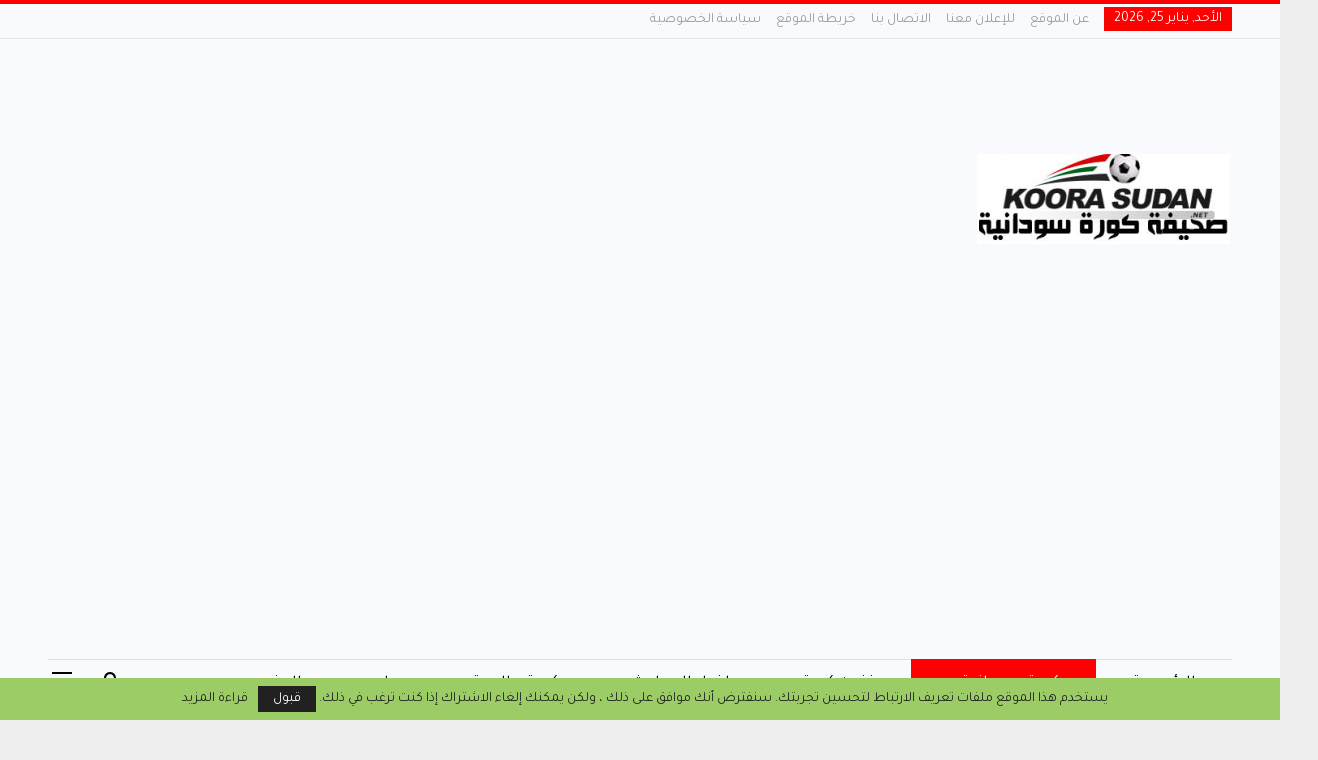

--- FILE ---
content_type: text/html; charset=UTF-8
request_url: https://koorasudan.net/%D8%A3%D8%A8%D9%88-%D8%B9%D8%B4%D8%B1%D9%8A%D9%86-%D9%88%D8%B5%D9%84%D8%A7%D8%AD-%D8%B9%D8%A7%D8%AF%D9%84-%D9%8A%D9%83%D9%85%D9%84%D8%A7%D9%86-%D8%A7%D9%84%D9%85%D8%B1%D8%AD%D9%84%D8%A9-%D8%A7%D9%84/
body_size: 23797
content:
<!DOCTYPE html>
<!--[if IE 8]><html class="ie ie8" dir="rtl" lang="ar"> <![endif]-->
<!--[if IE 9]><html class="ie ie9" dir="rtl" lang="ar"> <![endif]-->
<!--[if gt IE 9]><!--><html dir="rtl" lang="ar"> <!--<![endif]--><head><meta charset="UTF-8"><link rel="preconnect" href="https://fonts.gstatic.com/" crossorigin /><meta http-equiv="X-UA-Compatible" content="IE=edge"><meta name="viewport" content="width=device-width, initial-scale=1.0"><link rel="pingback" href="https://koorasudan.net/xmlrpc.php"/><meta name='robots' content='index, follow, max-image-preview:large, max-snippet:-1, max-video-preview:-1' /><title>أبو عشرين وصلاح عادل يكملان المرحلة الأولى من التأهيل البدني - صحيفة كورة سودانية الإلكترونية</title><link rel="canonical" href="https://koorasudan.net/أبو-عشرين-وصلاح-عادل-يكملان-المرحلة-ال/" /><meta property="og:locale" content="ar_AR" /><meta property="og:type" content="article" /><meta property="og:title" content="أبو عشرين وصلاح عادل يكملان المرحلة الأولى من التأهيل البدني - صحيفة كورة سودانية الإلكترونية" /><meta property="og:description" content="أكمل الثنائي صلاح عادل وأبو عشرين المرحلة الأولى من التأهيل البدني تحت إشراف المدرب إيهاب أبو إدريس والتي اشتلمت على تمارين الصالة" /><meta property="og:url" content="https://koorasudan.net/أبو-عشرين-وصلاح-عادل-يكملان-المرحلة-ال/" /><meta property="og:site_name" content="صحيفة كورة سودانية الإلكترونية" /><meta property="article:publisher" content="https://www.facebook.com/Koorasudann/" /><meta property="article:published_time" content="2024-05-14T16:16:53+00:00" /><meta property="og:image" content="https://koorasudan.net/wp-content/uploads/2024/05/76e28671-19c6-4387-a8b0-665e35111522.jpeg" /><meta property="og:image:width" content="1080" /><meta property="og:image:height" content="594" /><meta property="og:image:type" content="image/jpeg" /><meta name="author" content="koora_adm" /><meta name="twitter:card" content="summary_large_image" /><meta name="twitter:creator" content="@koorasudan12" /><meta name="twitter:site" content="@koorasudan12" /><meta name="twitter:label1" content="كُتب بواسطة" /><meta name="twitter:data1" content="koora_adm" /><meta name="twitter:label2" content="وقت القراءة المُقدّر" /><meta name="twitter:data2" content="دقيقة واحدة" /> <script type="application/ld+json" class="yoast-schema-graph">{"@context":"https://schema.org","@graph":[{"@type":"Article","@id":"https://koorasudan.net/%d8%a3%d8%a8%d9%88-%d8%b9%d8%b4%d8%b1%d9%8a%d9%86-%d9%88%d8%b5%d9%84%d8%a7%d8%ad-%d8%b9%d8%a7%d8%af%d9%84-%d9%8a%d9%83%d9%85%d9%84%d8%a7%d9%86-%d8%a7%d9%84%d9%85%d8%b1%d8%ad%d9%84%d8%a9-%d8%a7%d9%84/#article","isPartOf":{"@id":"https://koorasudan.net/%d8%a3%d8%a8%d9%88-%d8%b9%d8%b4%d8%b1%d9%8a%d9%86-%d9%88%d8%b5%d9%84%d8%a7%d8%ad-%d8%b9%d8%a7%d8%af%d9%84-%d9%8a%d9%83%d9%85%d9%84%d8%a7%d9%86-%d8%a7%d9%84%d9%85%d8%b1%d8%ad%d9%84%d8%a9-%d8%a7%d9%84/"},"author":{"name":"koora_adm","@id":"https://koorasudan.net/#/schema/person/f87fbab4c88d77e89e12f51232105eb5"},"headline":"أبو عشرين وصلاح عادل يكملان المرحلة الأولى من التأهيل البدني","datePublished":"2024-05-14T16:16:53+00:00","mainEntityOfPage":{"@id":"https://koorasudan.net/%d8%a3%d8%a8%d9%88-%d8%b9%d8%b4%d8%b1%d9%8a%d9%86-%d9%88%d8%b5%d9%84%d8%a7%d8%ad-%d8%b9%d8%a7%d8%af%d9%84-%d9%8a%d9%83%d9%85%d9%84%d8%a7%d9%86-%d8%a7%d9%84%d9%85%d8%b1%d8%ad%d9%84%d8%a9-%d8%a7%d9%84/"},"wordCount":1,"commentCount":0,"publisher":{"@id":"https://koorasudan.net/#organization"},"image":{"@id":"https://koorasudan.net/%d8%a3%d8%a8%d9%88-%d8%b9%d8%b4%d8%b1%d9%8a%d9%86-%d9%88%d8%b5%d9%84%d8%a7%d8%ad-%d8%b9%d8%a7%d8%af%d9%84-%d9%8a%d9%83%d9%85%d9%84%d8%a7%d9%86-%d8%a7%d9%84%d9%85%d8%b1%d8%ad%d9%84%d8%a9-%d8%a7%d9%84/#primaryimage"},"thumbnailUrl":"https://koorasudan.net/wp-content/uploads/2024/05/76e28671-19c6-4387-a8b0-665e35111522.jpeg","keywords":["أبو عشرين وصلاح عادل يكملان المرحلة الأولى من التأهيل البدني"],"articleSection":["كورة سودانية"],"inLanguage":"ar","potentialAction":[{"@type":"CommentAction","name":"Comment","target":["https://koorasudan.net/%d8%a3%d8%a8%d9%88-%d8%b9%d8%b4%d8%b1%d9%8a%d9%86-%d9%88%d8%b5%d9%84%d8%a7%d8%ad-%d8%b9%d8%a7%d8%af%d9%84-%d9%8a%d9%83%d9%85%d9%84%d8%a7%d9%86-%d8%a7%d9%84%d9%85%d8%b1%d8%ad%d9%84%d8%a9-%d8%a7%d9%84/#respond"]}]},{"@type":"WebPage","@id":"https://koorasudan.net/%d8%a3%d8%a8%d9%88-%d8%b9%d8%b4%d8%b1%d9%8a%d9%86-%d9%88%d8%b5%d9%84%d8%a7%d8%ad-%d8%b9%d8%a7%d8%af%d9%84-%d9%8a%d9%83%d9%85%d9%84%d8%a7%d9%86-%d8%a7%d9%84%d9%85%d8%b1%d8%ad%d9%84%d8%a9-%d8%a7%d9%84/","url":"https://koorasudan.net/%d8%a3%d8%a8%d9%88-%d8%b9%d8%b4%d8%b1%d9%8a%d9%86-%d9%88%d8%b5%d9%84%d8%a7%d8%ad-%d8%b9%d8%a7%d8%af%d9%84-%d9%8a%d9%83%d9%85%d9%84%d8%a7%d9%86-%d8%a7%d9%84%d9%85%d8%b1%d8%ad%d9%84%d8%a9-%d8%a7%d9%84/","name":"أبو عشرين وصلاح عادل يكملان المرحلة الأولى من التأهيل البدني - صحيفة كورة سودانية الإلكترونية","isPartOf":{"@id":"https://koorasudan.net/#website"},"primaryImageOfPage":{"@id":"https://koorasudan.net/%d8%a3%d8%a8%d9%88-%d8%b9%d8%b4%d8%b1%d9%8a%d9%86-%d9%88%d8%b5%d9%84%d8%a7%d8%ad-%d8%b9%d8%a7%d8%af%d9%84-%d9%8a%d9%83%d9%85%d9%84%d8%a7%d9%86-%d8%a7%d9%84%d9%85%d8%b1%d8%ad%d9%84%d8%a9-%d8%a7%d9%84/#primaryimage"},"image":{"@id":"https://koorasudan.net/%d8%a3%d8%a8%d9%88-%d8%b9%d8%b4%d8%b1%d9%8a%d9%86-%d9%88%d8%b5%d9%84%d8%a7%d8%ad-%d8%b9%d8%a7%d8%af%d9%84-%d9%8a%d9%83%d9%85%d9%84%d8%a7%d9%86-%d8%a7%d9%84%d9%85%d8%b1%d8%ad%d9%84%d8%a9-%d8%a7%d9%84/#primaryimage"},"thumbnailUrl":"https://koorasudan.net/wp-content/uploads/2024/05/76e28671-19c6-4387-a8b0-665e35111522.jpeg","datePublished":"2024-05-14T16:16:53+00:00","breadcrumb":{"@id":"https://koorasudan.net/%d8%a3%d8%a8%d9%88-%d8%b9%d8%b4%d8%b1%d9%8a%d9%86-%d9%88%d8%b5%d9%84%d8%a7%d8%ad-%d8%b9%d8%a7%d8%af%d9%84-%d9%8a%d9%83%d9%85%d9%84%d8%a7%d9%86-%d8%a7%d9%84%d9%85%d8%b1%d8%ad%d9%84%d8%a9-%d8%a7%d9%84/#breadcrumb"},"inLanguage":"ar","potentialAction":[{"@type":"ReadAction","target":["https://koorasudan.net/%d8%a3%d8%a8%d9%88-%d8%b9%d8%b4%d8%b1%d9%8a%d9%86-%d9%88%d8%b5%d9%84%d8%a7%d8%ad-%d8%b9%d8%a7%d8%af%d9%84-%d9%8a%d9%83%d9%85%d9%84%d8%a7%d9%86-%d8%a7%d9%84%d9%85%d8%b1%d8%ad%d9%84%d8%a9-%d8%a7%d9%84/"]}]},{"@type":"ImageObject","inLanguage":"ar","@id":"https://koorasudan.net/%d8%a3%d8%a8%d9%88-%d8%b9%d8%b4%d8%b1%d9%8a%d9%86-%d9%88%d8%b5%d9%84%d8%a7%d8%ad-%d8%b9%d8%a7%d8%af%d9%84-%d9%8a%d9%83%d9%85%d9%84%d8%a7%d9%86-%d8%a7%d9%84%d9%85%d8%b1%d8%ad%d9%84%d8%a9-%d8%a7%d9%84/#primaryimage","url":"https://koorasudan.net/wp-content/uploads/2024/05/76e28671-19c6-4387-a8b0-665e35111522.jpeg","contentUrl":"https://koorasudan.net/wp-content/uploads/2024/05/76e28671-19c6-4387-a8b0-665e35111522.jpeg","width":1080,"height":594},{"@type":"BreadcrumbList","@id":"https://koorasudan.net/%d8%a3%d8%a8%d9%88-%d8%b9%d8%b4%d8%b1%d9%8a%d9%86-%d9%88%d8%b5%d9%84%d8%a7%d8%ad-%d8%b9%d8%a7%d8%af%d9%84-%d9%8a%d9%83%d9%85%d9%84%d8%a7%d9%86-%d8%a7%d9%84%d9%85%d8%b1%d8%ad%d9%84%d8%a9-%d8%a7%d9%84/#breadcrumb","itemListElement":[{"@type":"ListItem","position":1,"name":"Home","item":"https://koorasudan.net/"},{"@type":"ListItem","position":2,"name":"أبو عشرين وصلاح عادل يكملان المرحلة الأولى من التأهيل البدني"}]},{"@type":"WebSite","@id":"https://koorasudan.net/#website","url":"https://koorasudan.net/","name":"صحيفة كورة سودانية الإلكترونية","description":"الموقع الرياضي الاولى فى السودان","publisher":{"@id":"https://koorasudan.net/#organization"},"potentialAction":[{"@type":"SearchAction","target":{"@type":"EntryPoint","urlTemplate":"https://koorasudan.net/?s={search_term_string}"},"query-input":{"@type":"PropertyValueSpecification","valueRequired":true,"valueName":"search_term_string"}}],"inLanguage":"ar"},{"@type":"Organization","@id":"https://koorasudan.net/#organization","name":"كورة سودانية","url":"https://koorasudan.net/","logo":{"@type":"ImageObject","inLanguage":"ar","@id":"https://koorasudan.net/#/schema/logo/image/","url":"https://koorasudan.net/wp-content/uploads/2018/01/2nvkg8jo.jpg","contentUrl":"https://koorasudan.net/wp-content/uploads/2018/01/2nvkg8jo.jpg","width":263,"height":90,"caption":"كورة سودانية"},"image":{"@id":"https://koorasudan.net/#/schema/logo/image/"},"sameAs":["https://www.facebook.com/Koorasudann/","https://x.com/koorasudan12"]},{"@type":"Person","@id":"https://koorasudan.net/#/schema/person/f87fbab4c88d77e89e12f51232105eb5","name":"koora_adm","image":{"@type":"ImageObject","inLanguage":"ar","@id":"https://koorasudan.net/#/schema/person/image/","url":"https://secure.gravatar.com/avatar/bee9da5e221bef1bfda0052621be1b766e01b50ed5b6f50100f1127a9177f941?s=96&d=mm&r=g","contentUrl":"https://secure.gravatar.com/avatar/bee9da5e221bef1bfda0052621be1b766e01b50ed5b6f50100f1127a9177f941?s=96&d=mm&r=g","caption":"koora_adm"},"sameAs":["https://koorasudan.net"]}]}</script> <link rel='dns-prefetch' href='//fonts.googleapis.com' /><link rel="alternate" type="application/rss+xml" title="صحيفة كورة سودانية الإلكترونية &laquo; الخلاصة" href="https://koorasudan.net/feed/" /><link rel="alternate" type="application/rss+xml" title="صحيفة كورة سودانية الإلكترونية &laquo; خلاصة التعليقات" href="https://koorasudan.net/comments/feed/" /><link rel="alternate" type="application/rss+xml" title="صحيفة كورة سودانية الإلكترونية &laquo; أبو عشرين وصلاح عادل يكملان المرحلة الأولى من التأهيل البدني خلاصة التعليقات" href="https://koorasudan.net/%d8%a3%d8%a8%d9%88-%d8%b9%d8%b4%d8%b1%d9%8a%d9%86-%d9%88%d8%b5%d9%84%d8%a7%d8%ad-%d8%b9%d8%a7%d8%af%d9%84-%d9%8a%d9%83%d9%85%d9%84%d8%a7%d9%86-%d8%a7%d9%84%d9%85%d8%b1%d8%ad%d9%84%d8%a9-%d8%a7%d9%84/feed/" /><link rel="alternate" title="oEmbed (JSON)" type="application/json+oembed" href="https://koorasudan.net/wp-json/oembed/1.0/embed?url=https%3A%2F%2Fkoorasudan.net%2F%25d8%25a3%25d8%25a8%25d9%2588-%25d8%25b9%25d8%25b4%25d8%25b1%25d9%258a%25d9%2586-%25d9%2588%25d8%25b5%25d9%2584%25d8%25a7%25d8%25ad-%25d8%25b9%25d8%25a7%25d8%25af%25d9%2584-%25d9%258a%25d9%2583%25d9%2585%25d9%2584%25d8%25a7%25d9%2586-%25d8%25a7%25d9%2584%25d9%2585%25d8%25b1%25d8%25ad%25d9%2584%25d8%25a9-%25d8%25a7%25d9%2584%2F" /><link rel="alternate" title="oEmbed (XML)" type="text/xml+oembed" href="https://koorasudan.net/wp-json/oembed/1.0/embed?url=https%3A%2F%2Fkoorasudan.net%2F%25d8%25a3%25d8%25a8%25d9%2588-%25d8%25b9%25d8%25b4%25d8%25b1%25d9%258a%25d9%2586-%25d9%2588%25d8%25b5%25d9%2584%25d8%25a7%25d8%25ad-%25d8%25b9%25d8%25a7%25d8%25af%25d9%2584-%25d9%258a%25d9%2583%25d9%2585%25d9%2584%25d8%25a7%25d9%2586-%25d8%25a7%25d9%2584%25d9%2585%25d8%25b1%25d8%25ad%25d9%2584%25d8%25a9-%25d8%25a7%25d9%2584%2F&#038;format=xml" /><style id='wp-img-auto-sizes-contain-inline-css' type='text/css'>img:is([sizes=auto i],[sizes^="auto," i]){contain-intrinsic-size:3000px 1500px}
/*# sourceURL=wp-img-auto-sizes-contain-inline-css */</style> <script src="[data-uri]" defer></script><script data-optimized="1" src="https://koorasudan.net/wp-content/plugins/litespeed-cache/assets/js/webfontloader.min.js" defer></script> <style id='wp-emoji-styles-inline-css' type='text/css'>img.wp-smiley, img.emoji {
		display: inline !important;
		border: none !important;
		box-shadow: none !important;
		height: 1em !important;
		width: 1em !important;
		margin: 0 0.07em !important;
		vertical-align: -0.1em !important;
		background: none !important;
		padding: 0 !important;
	}
/*# sourceURL=wp-emoji-styles-inline-css */</style><link data-optimized="1" rel='stylesheet' id='wp-block-library-rtl-css' href='https://koorasudan.net/wp-content/litespeed/css/716bc99b3a5a9346c2ba16bef4b83539.css?ver=83539' type='text/css' media='all' /><style id='global-styles-inline-css' type='text/css'>:root{--wp--preset--aspect-ratio--square: 1;--wp--preset--aspect-ratio--4-3: 4/3;--wp--preset--aspect-ratio--3-4: 3/4;--wp--preset--aspect-ratio--3-2: 3/2;--wp--preset--aspect-ratio--2-3: 2/3;--wp--preset--aspect-ratio--16-9: 16/9;--wp--preset--aspect-ratio--9-16: 9/16;--wp--preset--color--black: #000000;--wp--preset--color--cyan-bluish-gray: #abb8c3;--wp--preset--color--white: #ffffff;--wp--preset--color--pale-pink: #f78da7;--wp--preset--color--vivid-red: #cf2e2e;--wp--preset--color--luminous-vivid-orange: #ff6900;--wp--preset--color--luminous-vivid-amber: #fcb900;--wp--preset--color--light-green-cyan: #7bdcb5;--wp--preset--color--vivid-green-cyan: #00d084;--wp--preset--color--pale-cyan-blue: #8ed1fc;--wp--preset--color--vivid-cyan-blue: #0693e3;--wp--preset--color--vivid-purple: #9b51e0;--wp--preset--gradient--vivid-cyan-blue-to-vivid-purple: linear-gradient(135deg,rgb(6,147,227) 0%,rgb(155,81,224) 100%);--wp--preset--gradient--light-green-cyan-to-vivid-green-cyan: linear-gradient(135deg,rgb(122,220,180) 0%,rgb(0,208,130) 100%);--wp--preset--gradient--luminous-vivid-amber-to-luminous-vivid-orange: linear-gradient(135deg,rgb(252,185,0) 0%,rgb(255,105,0) 100%);--wp--preset--gradient--luminous-vivid-orange-to-vivid-red: linear-gradient(135deg,rgb(255,105,0) 0%,rgb(207,46,46) 100%);--wp--preset--gradient--very-light-gray-to-cyan-bluish-gray: linear-gradient(135deg,rgb(238,238,238) 0%,rgb(169,184,195) 100%);--wp--preset--gradient--cool-to-warm-spectrum: linear-gradient(135deg,rgb(74,234,220) 0%,rgb(151,120,209) 20%,rgb(207,42,186) 40%,rgb(238,44,130) 60%,rgb(251,105,98) 80%,rgb(254,248,76) 100%);--wp--preset--gradient--blush-light-purple: linear-gradient(135deg,rgb(255,206,236) 0%,rgb(152,150,240) 100%);--wp--preset--gradient--blush-bordeaux: linear-gradient(135deg,rgb(254,205,165) 0%,rgb(254,45,45) 50%,rgb(107,0,62) 100%);--wp--preset--gradient--luminous-dusk: linear-gradient(135deg,rgb(255,203,112) 0%,rgb(199,81,192) 50%,rgb(65,88,208) 100%);--wp--preset--gradient--pale-ocean: linear-gradient(135deg,rgb(255,245,203) 0%,rgb(182,227,212) 50%,rgb(51,167,181) 100%);--wp--preset--gradient--electric-grass: linear-gradient(135deg,rgb(202,248,128) 0%,rgb(113,206,126) 100%);--wp--preset--gradient--midnight: linear-gradient(135deg,rgb(2,3,129) 0%,rgb(40,116,252) 100%);--wp--preset--font-size--small: 13px;--wp--preset--font-size--medium: 20px;--wp--preset--font-size--large: 36px;--wp--preset--font-size--x-large: 42px;--wp--preset--spacing--20: 0.44rem;--wp--preset--spacing--30: 0.67rem;--wp--preset--spacing--40: 1rem;--wp--preset--spacing--50: 1.5rem;--wp--preset--spacing--60: 2.25rem;--wp--preset--spacing--70: 3.38rem;--wp--preset--spacing--80: 5.06rem;--wp--preset--shadow--natural: 6px 6px 9px rgba(0, 0, 0, 0.2);--wp--preset--shadow--deep: 12px 12px 50px rgba(0, 0, 0, 0.4);--wp--preset--shadow--sharp: 6px 6px 0px rgba(0, 0, 0, 0.2);--wp--preset--shadow--outlined: 6px 6px 0px -3px rgb(255, 255, 255), 6px 6px rgb(0, 0, 0);--wp--preset--shadow--crisp: 6px 6px 0px rgb(0, 0, 0);}:where(.is-layout-flex){gap: 0.5em;}:where(.is-layout-grid){gap: 0.5em;}body .is-layout-flex{display: flex;}.is-layout-flex{flex-wrap: wrap;align-items: center;}.is-layout-flex > :is(*, div){margin: 0;}body .is-layout-grid{display: grid;}.is-layout-grid > :is(*, div){margin: 0;}:where(.wp-block-columns.is-layout-flex){gap: 2em;}:where(.wp-block-columns.is-layout-grid){gap: 2em;}:where(.wp-block-post-template.is-layout-flex){gap: 1.25em;}:where(.wp-block-post-template.is-layout-grid){gap: 1.25em;}.has-black-color{color: var(--wp--preset--color--black) !important;}.has-cyan-bluish-gray-color{color: var(--wp--preset--color--cyan-bluish-gray) !important;}.has-white-color{color: var(--wp--preset--color--white) !important;}.has-pale-pink-color{color: var(--wp--preset--color--pale-pink) !important;}.has-vivid-red-color{color: var(--wp--preset--color--vivid-red) !important;}.has-luminous-vivid-orange-color{color: var(--wp--preset--color--luminous-vivid-orange) !important;}.has-luminous-vivid-amber-color{color: var(--wp--preset--color--luminous-vivid-amber) !important;}.has-light-green-cyan-color{color: var(--wp--preset--color--light-green-cyan) !important;}.has-vivid-green-cyan-color{color: var(--wp--preset--color--vivid-green-cyan) !important;}.has-pale-cyan-blue-color{color: var(--wp--preset--color--pale-cyan-blue) !important;}.has-vivid-cyan-blue-color{color: var(--wp--preset--color--vivid-cyan-blue) !important;}.has-vivid-purple-color{color: var(--wp--preset--color--vivid-purple) !important;}.has-black-background-color{background-color: var(--wp--preset--color--black) !important;}.has-cyan-bluish-gray-background-color{background-color: var(--wp--preset--color--cyan-bluish-gray) !important;}.has-white-background-color{background-color: var(--wp--preset--color--white) !important;}.has-pale-pink-background-color{background-color: var(--wp--preset--color--pale-pink) !important;}.has-vivid-red-background-color{background-color: var(--wp--preset--color--vivid-red) !important;}.has-luminous-vivid-orange-background-color{background-color: var(--wp--preset--color--luminous-vivid-orange) !important;}.has-luminous-vivid-amber-background-color{background-color: var(--wp--preset--color--luminous-vivid-amber) !important;}.has-light-green-cyan-background-color{background-color: var(--wp--preset--color--light-green-cyan) !important;}.has-vivid-green-cyan-background-color{background-color: var(--wp--preset--color--vivid-green-cyan) !important;}.has-pale-cyan-blue-background-color{background-color: var(--wp--preset--color--pale-cyan-blue) !important;}.has-vivid-cyan-blue-background-color{background-color: var(--wp--preset--color--vivid-cyan-blue) !important;}.has-vivid-purple-background-color{background-color: var(--wp--preset--color--vivid-purple) !important;}.has-black-border-color{border-color: var(--wp--preset--color--black) !important;}.has-cyan-bluish-gray-border-color{border-color: var(--wp--preset--color--cyan-bluish-gray) !important;}.has-white-border-color{border-color: var(--wp--preset--color--white) !important;}.has-pale-pink-border-color{border-color: var(--wp--preset--color--pale-pink) !important;}.has-vivid-red-border-color{border-color: var(--wp--preset--color--vivid-red) !important;}.has-luminous-vivid-orange-border-color{border-color: var(--wp--preset--color--luminous-vivid-orange) !important;}.has-luminous-vivid-amber-border-color{border-color: var(--wp--preset--color--luminous-vivid-amber) !important;}.has-light-green-cyan-border-color{border-color: var(--wp--preset--color--light-green-cyan) !important;}.has-vivid-green-cyan-border-color{border-color: var(--wp--preset--color--vivid-green-cyan) !important;}.has-pale-cyan-blue-border-color{border-color: var(--wp--preset--color--pale-cyan-blue) !important;}.has-vivid-cyan-blue-border-color{border-color: var(--wp--preset--color--vivid-cyan-blue) !important;}.has-vivid-purple-border-color{border-color: var(--wp--preset--color--vivid-purple) !important;}.has-vivid-cyan-blue-to-vivid-purple-gradient-background{background: var(--wp--preset--gradient--vivid-cyan-blue-to-vivid-purple) !important;}.has-light-green-cyan-to-vivid-green-cyan-gradient-background{background: var(--wp--preset--gradient--light-green-cyan-to-vivid-green-cyan) !important;}.has-luminous-vivid-amber-to-luminous-vivid-orange-gradient-background{background: var(--wp--preset--gradient--luminous-vivid-amber-to-luminous-vivid-orange) !important;}.has-luminous-vivid-orange-to-vivid-red-gradient-background{background: var(--wp--preset--gradient--luminous-vivid-orange-to-vivid-red) !important;}.has-very-light-gray-to-cyan-bluish-gray-gradient-background{background: var(--wp--preset--gradient--very-light-gray-to-cyan-bluish-gray) !important;}.has-cool-to-warm-spectrum-gradient-background{background: var(--wp--preset--gradient--cool-to-warm-spectrum) !important;}.has-blush-light-purple-gradient-background{background: var(--wp--preset--gradient--blush-light-purple) !important;}.has-blush-bordeaux-gradient-background{background: var(--wp--preset--gradient--blush-bordeaux) !important;}.has-luminous-dusk-gradient-background{background: var(--wp--preset--gradient--luminous-dusk) !important;}.has-pale-ocean-gradient-background{background: var(--wp--preset--gradient--pale-ocean) !important;}.has-electric-grass-gradient-background{background: var(--wp--preset--gradient--electric-grass) !important;}.has-midnight-gradient-background{background: var(--wp--preset--gradient--midnight) !important;}.has-small-font-size{font-size: var(--wp--preset--font-size--small) !important;}.has-medium-font-size{font-size: var(--wp--preset--font-size--medium) !important;}.has-large-font-size{font-size: var(--wp--preset--font-size--large) !important;}.has-x-large-font-size{font-size: var(--wp--preset--font-size--x-large) !important;}
/*# sourceURL=global-styles-inline-css */</style><style id='classic-theme-styles-inline-css' type='text/css'>/*! This file is auto-generated */
.wp-block-button__link{color:#fff;background-color:#32373c;border-radius:9999px;box-shadow:none;text-decoration:none;padding:calc(.667em + 2px) calc(1.333em + 2px);font-size:1.125em}.wp-block-file__button{background:#32373c;color:#fff;text-decoration:none}
/*# sourceURL=/wp-includes/css/classic-themes.min.css */</style><link data-optimized="1" rel='stylesheet' id='contact-form-7-css' href='https://koorasudan.net/wp-content/litespeed/css/b10e19a177e0790d84609fc96b7fc0cf.css?ver=fc0cf' type='text/css' media='all' /><link data-optimized="1" rel='stylesheet' id='contact-form-7-rtl-css' href='https://koorasudan.net/wp-content/litespeed/css/f950f2829392e88206c308fdbe8b26e0.css?ver=b26e0' type='text/css' media='all' /><link data-optimized="1" rel='stylesheet' id='wpa-css-css' href='https://koorasudan.net/wp-content/litespeed/css/1f8501ea10c44c64ec8ed5e2e6f1666f.css?ver=1666f' type='text/css' media='all' /><link data-optimized="1" rel='stylesheet' id='dashicons-css' href='https://koorasudan.net/wp-content/litespeed/css/94eb92854994bcfb61b0a0e4c6a05d64.css?ver=05d64' type='text/css' media='all' /><link data-optimized="1" rel='stylesheet' id='sportspress-general-css' href='https://koorasudan.net/wp-content/litespeed/css/3d7b996fe738e5a34c05481df8eb7b65.css?ver=b7b65' type='text/css' media='all' /><link data-optimized="1" rel='stylesheet' id='sportspress-rtl-css' href='https://koorasudan.net/wp-content/litespeed/css/0804af063049bcd729cb6d3696cfc1b0.css?ver=fc1b0' type='text/css' media='all' /><link data-optimized="1" rel='stylesheet' id='sportspress-icons-css' href='https://koorasudan.net/wp-content/litespeed/css/1e97f94fd549cc0b34bd2ef19f0d1081.css?ver=d1081' type='text/css' media='all' /><link data-optimized="1" rel='stylesheet' id='sportspress-style-css' href='https://koorasudan.net/wp-content/litespeed/css/c47614d9154a698134a0a3fa85221890.css?ver=21890' type='text/css' media='all' /><link data-optimized="1" rel='stylesheet' id='sportspress-style-rtl-css' href='https://koorasudan.net/wp-content/litespeed/css/b89956df6fcbc074e6211a571aeab344.css?ver=ab344' type='text/css' media='all' /><link data-optimized="1" rel='stylesheet' id='wpzoom-social-icons-socicon-css' href='https://koorasudan.net/wp-content/litespeed/css/a5b8a9622b1c19f0985b8a1aa7dc1611.css?ver=c1611' type='text/css' media='all' /><link data-optimized="1" rel='stylesheet' id='wpzoom-social-icons-genericons-css' href='https://koorasudan.net/wp-content/litespeed/css/989220cda0893c0829387bd700ff608f.css?ver=f608f' type='text/css' media='all' /><link data-optimized="1" rel='stylesheet' id='wpzoom-social-icons-academicons-css' href='https://koorasudan.net/wp-content/litespeed/css/bc02efc6736c27cfeb0ada1e12108157.css?ver=08157' type='text/css' media='all' /><link data-optimized="1" rel='stylesheet' id='wpzoom-social-icons-font-awesome-3-css' href='https://koorasudan.net/wp-content/litespeed/css/9653ee54e1657eb303122ba08e801865.css?ver=01865' type='text/css' media='all' /><link data-optimized="1" rel='stylesheet' id='wpzoom-social-icons-styles-css' href='https://koorasudan.net/wp-content/litespeed/css/d2e0592421fe900c815045f6fbb2a471.css?ver=2a471' type='text/css' media='all' /><link rel='preload' as='font'  id='wpzoom-social-icons-font-academicons-woff2-css' href='https://koorasudan.net/wp-content/plugins/social-icons-widget-by-wpzoom/assets/font/academicons.woff2?v=1.9.2'  type='font/woff2' crossorigin /><link rel='preload' as='font'  id='wpzoom-social-icons-font-fontawesome-3-woff2-css' href='https://koorasudan.net/wp-content/plugins/social-icons-widget-by-wpzoom/assets/font/fontawesome-webfont.woff2?v=4.7.0'  type='font/woff2' crossorigin /><link rel='preload' as='font'  id='wpzoom-social-icons-font-genericons-woff-css' href='https://koorasudan.net/wp-content/plugins/social-icons-widget-by-wpzoom/assets/font/Genericons.woff'  type='font/woff' crossorigin /><link rel='preload' as='font'  id='wpzoom-social-icons-font-socicon-woff2-css' href='https://koorasudan.net/wp-content/plugins/social-icons-widget-by-wpzoom/assets/font/socicon.woff2?v=4.5.4'  type='font/woff2' crossorigin /><style type="text/css"></style><script type="text/javascript" src="https://koorasudan.net/wp-includes/js/jquery/jquery.min.js" id="jquery-core-js"></script> <script data-optimized="1" type="text/javascript" src="https://koorasudan.net/wp-content/litespeed/js/4fe47e1b836f7cce4cb8f286e571b934.js?ver=1b934" id="jquery-migrate-js" defer data-deferred="1"></script> <link rel="https://api.w.org/" href="https://koorasudan.net/wp-json/" /><link rel="alternate" title="JSON" type="application/json" href="https://koorasudan.net/wp-json/wp/v2/posts/463827" /><link rel="EditURI" type="application/rsd+xml" title="RSD" href="https://koorasudan.net/xmlrpc.php?rsd" /><link rel='shortlink' href='https://koorasudan.net/?p=463827' /><meta name="generator" content="Powered by WPBakery Page Builder - drag and drop page builder for WordPress."/> <script type="application/ld+json">{
    "@context": "http://schema.org/",
    "@type": "Organization",
    "@id": "#organization",
    "logo": {
        "@type": "ImageObject",
        "url": "https://koorasudan.net/wp-content/uploads/2020/07/koora-sudan-logo.jpg"
    },
    "url": "https://koorasudan.net/",
    "name": "\u0635\u062d\u064a\u0641\u0629 \u0643\u0648\u0631\u0629 \u0633\u0648\u062f\u0627\u0646\u064a\u0629 \u0627\u0644\u0625\u0644\u0643\u062a\u0631\u0648\u0646\u064a\u0629",
    "description": "\u0627\u0644\u0645\u0648\u0642\u0639 \u0627\u0644\u0631\u064a\u0627\u0636\u064a \u0627\u0644\u0627\u0648\u0644\u0649 \u0641\u0649 \u0627\u0644\u0633\u0648\u062f\u0627\u0646"
}</script> <script type="application/ld+json">{
    "@context": "http://schema.org/",
    "@type": "WebSite",
    "name": "\u0635\u062d\u064a\u0641\u0629 \u0643\u0648\u0631\u0629 \u0633\u0648\u062f\u0627\u0646\u064a\u0629 \u0627\u0644\u0625\u0644\u0643\u062a\u0631\u0648\u0646\u064a\u0629",
    "alternateName": "\u0627\u0644\u0645\u0648\u0642\u0639 \u0627\u0644\u0631\u064a\u0627\u0636\u064a \u0627\u0644\u0627\u0648\u0644\u0649 \u0641\u0649 \u0627\u0644\u0633\u0648\u062f\u0627\u0646",
    "url": "https://koorasudan.net/"
}</script> <script type="application/ld+json">{
    "@context": "http://schema.org/",
    "@type": "BlogPosting",
    "headline": "\u0623\u0628\u0648 \u0639\u0634\u0631\u064a\u0646 \u0648\u0635\u0644\u0627\u062d \u0639\u0627\u062f\u0644 \u064a\u0643\u0645\u0644\u0627\u0646 \u0627\u0644\u0645\u0631\u062d\u0644\u0629 \u0627\u0644\u0623\u0648\u0644\u0649 \u0645\u0646 \u0627\u0644\u062a\u0623\u0647\u064a\u0644 \u0627\u0644\u0628\u062f\u0646\u064a",
    "description": "\u0623\u0643\u0645\u0644 \u0627\u0644\u062b\u0646\u0627\u0626\u064a \u0635\u0644\u0627\u062d \u0639\u0627\u062f\u0644 \u0648\u0623\u0628\u0648 \u0639\u0634\u0631\u064a\u0646 \u0627\u0644\u0645\u0631\u062d\u0644\u0629 \u0627\u0644\u0623\u0648\u0644\u0649 \u0645\u0646 \u0627\u0644\u062a\u0623\u0647\u064a\u0644 \u0627\u0644\u0628\u062f\u0646\u064a \u062a\u062d\u062a \u0625\u0634\u0631\u0627\u0641 \u0627\u0644\u0645\u062f\u0631\u0628 \u0625\u064a\u0647\u0627\u0628 \u0623\u0628\u0648 \u0625\u062f\u0631\u064a\u0633 \u0648\u0627\u0644\u062a\u064a \u0627\u0634\u062a\u0644\u0645\u062a \u0639\u0644\u0649 \u062a\u0645\u0627\u0631\u064a\u0646 \u0627\u0644\u0635\u0627\u0644\u0629",
    "datePublished": "2024-05-14",
    "dateModified": "2024-05-14",
    "author": {
        "@type": "Person",
        "@id": "#person-koora_adm",
        "name": "koora_adm"
    },
    "image": "https://koorasudan.net/wp-content/uploads/2024/05/76e28671-19c6-4387-a8b0-665e35111522.jpeg",
    "interactionStatistic": [
        {
            "@type": "InteractionCounter",
            "interactionType": "http://schema.org/CommentAction",
            "userInteractionCount": "0"
        }
    ],
    "publisher": {
        "@id": "#organization"
    },
    "mainEntityOfPage": "https://koorasudan.net/%d8%a3%d8%a8%d9%88-%d8%b9%d8%b4%d8%b1%d9%8a%d9%86-%d9%88%d8%b5%d9%84%d8%a7%d8%ad-%d8%b9%d8%a7%d8%af%d9%84-%d9%8a%d9%83%d9%85%d9%84%d8%a7%d9%86-%d8%a7%d9%84%d9%85%d8%b1%d8%ad%d9%84%d8%a9-%d8%a7%d9%84/"
}</script> <link data-optimized="1" rel='stylesheet' id='bf-slick' href='https://koorasudan.net/wp-content/litespeed/css/a7742684226e27c92b2d96cc80043664.css?ver=43664' type='text/css' media='all' /><link data-optimized="1" rel='stylesheet' id='wp-embedder-pack-pro' href='https://koorasudan.net/wp-content/litespeed/css/f93e3ea23babcaa35ecb370ad478dabc.css?ver=8dabc' type='text/css' media='all' /><link data-optimized="1" rel='stylesheet' id='pretty-photo' href='https://koorasudan.net/wp-content/litespeed/css/19fefcda84261318b07bdc7f0302ec57.css?ver=2ec57' type='text/css' media='all' /><link data-optimized="1" rel='stylesheet' id='bs-icons' href='https://koorasudan.net/wp-content/litespeed/css/c11896cd024d4dd680dd143f6e282700.css?ver=82700' type='text/css' media='all' /><link data-optimized="1" rel='stylesheet' id='theme-libs' href='https://koorasudan.net/wp-content/litespeed/css/c778f57154175c237bbc13075f0f5a4e.css?ver=f5a4e' type='text/css' media='all' /><link data-optimized="1" rel='stylesheet' id='fontawesome' href='https://koorasudan.net/wp-content/litespeed/css/f7541f1b976f3043fb61bf203ee8830f.css?ver=8830f' type='text/css' media='all' /><link data-optimized="1" rel='stylesheet' id='publisher' href='https://koorasudan.net/wp-content/litespeed/css/0dafe4f505b428f893866b9913d9b952.css?ver=9b952' type='text/css' media='all' /><link data-optimized="1" rel='stylesheet' id='publisher-rtl' href='https://koorasudan.net/wp-content/litespeed/css/2f5e444271584d3348b4fe0dfc52b9cf.css?ver=2b9cf' type='text/css' media='all' /><link data-optimized="1" rel='stylesheet' id='vc-rtl-grid' href='https://koorasudan.net/wp-content/litespeed/css/7cf5607c05d9cda8729a770396c0deac.css?ver=0deac' type='text/css' media='all' /><link data-optimized="1" rel='stylesheet' id='publisher-theme-online-magazine' href='https://koorasudan.net/wp-content/litespeed/css/6f3bc2855f7488d166a4226ae5aabc04.css?ver=abc04' type='text/css' media='all' /><link data-optimized="1" rel='stylesheet' id='7.11.0-1769286262' href='https://koorasudan.net/wp-content/litespeed/css/9ec57d0664d933189de4440414d408ef.css?ver=408ef' type='text/css' media='all' /><link rel="icon" href="https://koorasudan.net/wp-content/uploads/2017/10/163wworw.jpg" sizes="32x32" /><link rel="icon" href="https://koorasudan.net/wp-content/uploads/2017/10/163wworw.jpg" sizes="192x192" /><link rel="apple-touch-icon" href="https://koorasudan.net/wp-content/uploads/2017/10/163wworw.jpg" /><meta name="msapplication-TileImage" content="https://koorasudan.net/wp-content/uploads/2017/10/163wworw.jpg" /><style>/* responsive portrait tablet */ @media(min-width: 768px) and (max-width: 1018px){.header-inner .sidebar-col img {
    width: 100%;
}}
/* responsive phone */ @media(max-width: 767px){.header-inner .sidebar-col img {
    width: 100%;
}}</style><style type="text/css" id="wp-custom-css">t7>.h-text:last-child:first-child, .section-heading.sh-t7>.main-link>.h-text, .section-heading.sh-t7>a:last-child:first-child>.h-text {
	padding: 0 22px 0 15px;
}</style><noscript><style>.wpb_animate_when_almost_visible { opacity: 1; }</style></noscript><script async src="//pagead2.googlesyndication.com/pagead/js/adsbygoogle.js"></script> <script>(adsbygoogle = window.adsbygoogle || []).push({
          google_ad_client: "ca-pub-9789984302428621",
          enable_page_level_ads: true
     });</script> </head><body data-rsssl=1 class="rtl wp-singular post-template-default single single-post postid-463827 single-format-standard wp-theme-publisher bs-theme bs-publisher bs-publisher-online-magazine active-light-box active-top-line bs-vc-rtl-grid close-rh page-layout-2-col page-layout-2-col-right boxed active-sticky-sidebar main-menu-sticky-smart main-menu-boxed active-ajax-search single-prim-cat-70567 single-cat-70567  bs-hide-ha wpb-js-composer js-comp-ver-6.7.0 vc_responsive bs-ll-d" dir="rtl"><div class="off-canvas-overlay"></div><div class="off-canvas-container right skin-white"><div class="off-canvas-inner">
<span class="canvas-close"><i></i></span><div class="off-canvas-header"><div class="site-description">صحيفة كورة سودانية الإلكترونية</div></div><div class="off-canvas-search"><form role="search" method="get" action="https://koorasudan.net">
<input type="text" name="s" value=""
placeholder="بحث...">
<i class="fa fa-search"></i></form></div><div class="off-canvas-menu"><div class="off-canvas-menu-fallback"></div></div><div class="off_canvas_footer"><div class="off_canvas_footer-info entry-content"></div></div></div></div><div class="main-wrap content-main-wrap"><header id="header" class="site-header header-style-2 boxed" itemscope="itemscope" itemtype="https://schema.org/WPHeader"><section class="topbar topbar-style-1 hidden-xs hidden-xs"><div class="content-wrap"><div class="container"><div class="topbar-inner clearfix"><div class="section-menu"><div id="menu-top" class="menu top-menu-wrapper" role="navigation" itemscope="itemscope" itemtype="https://schema.org/SiteNavigationElement"><nav class="top-menu-container"><ul id="top-navigation" class="top-menu menu clearfix bsm-pure"><li id="topbar-date" class="menu-item menu-item-date">
<span
class="topbar-date">الأحد, يناير 25, 2026</span></li><li id="menu-item-246901" class="menu-item menu-item-type-post_type menu-item-object-page better-anim-fade menu-item-246901"><a href="https://koorasudan.net/about/">عن الموقع</a></li><li id="menu-item-246902" class="menu-item menu-item-type-post_type menu-item-object-page better-anim-fade menu-item-246902"><a href="https://koorasudan.net/%d9%84%d9%84%d8%a5%d8%b9%d9%84%d8%a7%d9%86-%d9%85%d8%b9%d9%86%d8%a7/">للإعلان معنا</a></li><li id="menu-item-246898" class="menu-item menu-item-type-post_type menu-item-object-page better-anim-fade menu-item-246898"><a href="https://koorasudan.net/contact/">الاتصال بنا</a></li><li id="menu-item-246899" class="menu-item menu-item-type-post_type menu-item-object-page better-anim-fade menu-item-246899"><a href="https://koorasudan.net/%d8%ae%d8%b1%d9%8a%d8%b7%d8%a9-%d8%a7%d9%84%d9%85%d9%88%d9%82%d8%b9/">خريطة الموقع</a></li><li id="menu-item-246900" class="menu-item menu-item-type-post_type menu-item-object-page better-anim-fade menu-item-246900"><a href="https://koorasudan.net/privacy-policy/">سياسة الخصوصية</a></li></ul></nav></div></div></div></div></div></section><div class="header-inner"><div class="content-wrap"><div class="container"><div class="row"><div class="row-height"><div class="logo-col col-xs-4"><div class="col-inside"><div id="site-branding" class="site-branding"><p  id="site-title" class="logo h1 img-logo">
<a href="https://koorasudan.net/" itemprop="url" rel="home">
<img id="site-logo" src="https://koorasudan.net/wp-content/uploads/2020/07/koora-sudan-logo.jpg"
alt="كورة سودانية"  /><span class="site-title">كورة سودانية - الموقع الرياضي الاولى فى السودان</span>
</a></p></div></div></div><div class="sidebar-col col-xs-8"><div class="col-inside"><aside id="sidebar" class="sidebar" role="complementary" itemscope="itemscope" itemtype="https://schema.org/WPSideBar"><div class="cjbtqr cjbtqr-pubadban cjbtqr-show-desktop cjbtqr-show-tablet-portrait cjbtqr-show-tablet-landscape cjbtqr-show-phone cjbtqr-loc-header_aside_logo cjbtqr-align-right cjbtqr-column-1 cjbtqr-clearfix no-bg-box-model"><div id="cjbtqr-325148-895644646" class="cjbtqr-container cjbtqr-type-code " itemscope="" itemtype="https://schema.org/WPAdBlock" data-adid="325148" data-type="code"><div id="cjbtqr-325148-895644646-place"></div><script src="//pagead2.googlesyndication.com/pagead/js/adsbygoogle.js"></script><script type="text/javascript">var betterads_screen_width = document.body.clientWidth;betterads_el = document.getElementById('cjbtqr-325148-895644646');             if (betterads_el.getBoundingClientRect().width) {     betterads_el_width_raw = betterads_el_width = betterads_el.getBoundingClientRect().width;    } else {     betterads_el_width_raw = betterads_el_width = betterads_el.offsetWidth;    }        var size = ["125", "125"];    if ( betterads_el_width >= 728 )      betterads_el_width = ["728", "90"];    else if ( betterads_el_width >= 468 )     betterads_el_width = ["468", "60"];    else if ( betterads_el_width >= 336 )     betterads_el_width = ["336", "280"];    else if ( betterads_el_width >= 300 )     betterads_el_width = ["300", "250"];    else if ( betterads_el_width >= 250 )     betterads_el_width = ["250", "250"];    else if ( betterads_el_width >= 200 )     betterads_el_width = ["200", "200"];    else if ( betterads_el_width >= 180 )     betterads_el_width = ["180", "150"]; if ( betterads_screen_width >= 1140 ) { document.getElementById('cjbtqr-325148-895644646-place').innerHTML = '<ins class="adsbygoogle" style="display:block;"  data-ad-client="ca-pub-9789984302428621"  data-ad-slot="2625260890"  data-full-width-responsive="true"  data-ad-format="auto" ></ins>';         (adsbygoogle = window.adsbygoogle || []).push({});}else if ( betterads_screen_width >= 1019  && betterads_screen_width < 1140 ) { document.getElementById('cjbtqr-325148-895644646-place').innerHTML = '<ins class="adsbygoogle" style="display:block;"  data-ad-client="ca-pub-9789984302428621"  data-ad-slot="2625260890"  data-full-width-responsive="true"  data-ad-format="auto" ></ins>';         (adsbygoogle = window.adsbygoogle || []).push({});}else if ( betterads_screen_width >= 768  && betterads_screen_width < 1019 ) { document.getElementById('cjbtqr-325148-895644646-place').innerHTML = '<ins class="adsbygoogle" style="display:block;"  data-ad-client="ca-pub-9789984302428621"  data-ad-slot="2625260890"  data-full-width-responsive="true"  data-ad-format="auto" ></ins>';         (adsbygoogle = window.adsbygoogle || []).push({});}else if ( betterads_screen_width < 768 ) { document.getElementById('cjbtqr-325148-895644646-place').innerHTML = '<ins class="adsbygoogle" style="display:block;"  data-ad-client="ca-pub-9789984302428621"  data-ad-slot="2625260890"  data-full-width-responsive="true"  data-ad-format="auto" ></ins>';         (adsbygoogle = window.adsbygoogle || []).push({});}</script></div></div></aside></div></div></div></div></div></div></div><div id="menu-main" class="menu main-menu-wrapper show-search-item show-off-canvas menu-actions-btn-width-2" role="navigation" itemscope="itemscope" itemtype="https://schema.org/SiteNavigationElement"><div class="main-menu-inner"><div class="content-wrap"><div class="container"><nav class="main-menu-container"><ul id="main-navigation" class="main-menu menu bsm-pure clearfix"><li id="menu-item-325146" class="menu-item menu-item-type-post_type menu-item-object-page menu-item-home better-anim-fade menu-item-325146"><a href="https://koorasudan.net/">الرئيسية</a></li><li id="menu-item-246893" class="menu-item menu-item-type-taxonomy menu-item-object-category current-post-ancestor current-menu-parent current-post-parent menu-item-has-children menu-term-70567 better-anim-fade menu-item-246893"><a href="https://koorasudan.net/category/%d9%83%d9%88%d8%b1%d8%a9-%d8%b3%d9%88%d8%af%d8%a7%d9%86%d9%8a%d8%a9/">كورة سودانية</a><ul class="sub-menu"><li id="menu-item-246897" class="menu-item menu-item-type-taxonomy menu-item-object-category menu-term-70568 better-anim-fade menu-item-246897"><a href="https://koorasudan.net/category/%d9%83%d9%88%d8%b1%d8%a9-%d8%a7%d9%84%d9%88%d9%84%d8%a7%d9%8a%d8%a7%d8%aa/">كورة الولايات</a></li><li id="menu-item-246889" class="menu-item menu-item-type-taxonomy menu-item-object-category menu-term-70559 better-anim-fade menu-item-246889"><a href="https://koorasudan.net/category/%d9%85%d9%86%d8%a7%d8%b4%d8%b7-%d9%83%d9%88%d8%b1%d8%a9/">مناشط كورة</a></li></ul></li><li id="menu-item-246892" class="menu-item menu-item-type-taxonomy menu-item-object-category menu-term-70561 better-anim-fade menu-item-246892"><a href="https://koorasudan.net/category/%d9%81%d9%86%d9%88%d9%86-%d9%83%d9%88%d8%b1%d8%a9/">فنون كورة</a></li><li id="menu-item-246888" class="menu-item menu-item-type-taxonomy menu-item-object-category menu-term-70730 better-anim-fade menu-item-246888"><a href="https://koorasudan.net/category/%d8%a7%d8%ae%d8%a8%d8%a7%d8%b1-%d8%a7%d9%84%d8%ad%d9%88%d8%a7%d8%af%d8%ab/">اخبار الحوادث</a></li><li id="menu-item-246890" class="menu-item menu-item-type-taxonomy menu-item-object-category menu-term-70560 better-anim-fade menu-item-246890"><a href="https://koorasudan.net/category/%d9%83%d9%88%d8%b1%d8%a9-%d8%b9%d8%a7%d9%84%d9%85%d9%8a%d8%a9/">كورة عالمية</a></li><li id="menu-item-246891" class="menu-item menu-item-type-taxonomy menu-item-object-category menu-term-68637 better-anim-fade menu-item-246891"><a href="https://koorasudan.net/category/%d8%b9%d8%a7%d9%85/">عام</a></li><li id="menu-item-246894" class="menu-item menu-item-type-taxonomy menu-item-object-category menu-term-70578 better-anim-fade menu-item-246894"><a href="https://koorasudan.net/category/%d8%ad%d9%88%d8%a7%d8%b1%d8%a7%d8%aa-%d9%83%d9%88%d8%b1%d8%a9/">حوارات كورة</a></li><li id="menu-item-246896" class="menu-item menu-item-type-taxonomy menu-item-object-category menu-term-71182 better-anim-fade menu-item-246896"><a href="https://koorasudan.net/category/%d9%85%d9%86%d9%88%d8%b9%d8%a7%d8%aa-%d9%83%d9%88%d8%b1%d8%a9/">منوعات كورة</a></li><li id="menu-item-246895" class="menu-item menu-item-type-taxonomy menu-item-object-category menu-term-70555 better-anim-fade menu-item-246895"><a href="https://koorasudan.net/category/%d9%85%d9%82%d8%a7%d9%84%d8%a7%d8%aa-%d9%83%d9%88%d8%b1%d8%a9/">مقالات كورة</a></li></ul><div class="menu-action-buttons width-2"><div class="off-canvas-menu-icon-container off-icon-right"><div class="off-canvas-menu-icon"><div class="off-canvas-menu-icon-el"></div></div></div><div class="search-container close">
<span class="search-handler"><i class="fa fa-search"></i></span><div class="search-box clearfix"><form role="search" method="get" class="search-form clearfix" action="https://koorasudan.net">
<input type="search" class="search-field"
placeholder="بحث..."
value="" name="s"
title="البحث عن:"
autocomplete="off">
<input type="submit" class="search-submit" value="بحث"></form></div></div></div></nav></div></div></div></div></header><div class="rh-header clearfix light deferred-block-exclude"><div class="rh-container clearfix"><div class="menu-container close">
<span class="menu-handler"><span class="lines"></span></span></div><div class="logo-container rh-img-logo">
<a href="https://koorasudan.net/" itemprop="url" rel="home">
<img src="https://koorasudan.net/wp-content/uploads/2020/07/koora-sudan-logo.jpg"
alt="صحيفة كورة سودانية الإلكترونية"  />				</a></div></div></div><nav role="navigation" aria-label="Breadcrumbs" class="bf-breadcrumb clearfix bc-top-style"><div class="container bf-breadcrumb-container"><ul class="bf-breadcrumb-items" itemscope itemtype="http://schema.org/BreadcrumbList"><meta name="numberOfItems" content="3" /><meta name="itemListOrder" content="Ascending" /><li itemprop="itemListElement" itemscope itemtype="http://schema.org/ListItem" class="bf-breadcrumb-item bf-breadcrumb-begin"><a itemprop="item" href="https://koorasudan.net" rel="home"><span itemprop="name">الرئيسية</span></a><meta itemprop="position" content="1" /></li><li itemprop="itemListElement" itemscope itemtype="http://schema.org/ListItem" class="bf-breadcrumb-item"><a itemprop="item" href="https://koorasudan.net/category/%d9%83%d9%88%d8%b1%d8%a9-%d8%b3%d9%88%d8%af%d8%a7%d9%86%d9%8a%d8%a9/" ><span itemprop="name">كورة سودانية</span></a><meta itemprop="position" content="2" /></li><li itemprop="itemListElement" itemscope itemtype="http://schema.org/ListItem" class="bf-breadcrumb-item bf-breadcrumb-end"><span itemprop="name">أبو عشرين وصلاح عادل يكملان المرحلة الأولى من التأهيل البدني</span><meta itemprop="item" content="https://koorasudan.net/%d8%a3%d8%a8%d9%88-%d8%b9%d8%b4%d8%b1%d9%8a%d9%86-%d9%88%d8%b5%d9%84%d8%a7%d8%ad-%d8%b9%d8%a7%d8%af%d9%84-%d9%8a%d9%83%d9%85%d9%84%d8%a7%d9%86-%d8%a7%d9%84%d9%85%d8%b1%d8%ad%d9%84%d8%a9-%d8%a7%d9%84/"/><meta itemprop="position" content="3" /></li></ul></div></nav><div class="container adcontainer"><div class="cjbtqr cjbtqr-after-header cjbtqr-pubadban cjbtqr-show-desktop cjbtqr-show-tablet-portrait cjbtqr-show-tablet-landscape cjbtqr-show-phone cjbtqr-loc-header_after cjbtqr-align-center cjbtqr-column-1 cjbtqr-clearfix no-bg-box-model"><div id="cjbtqr-430194-1347654179" class="cjbtqr-container cjbtqr-type-image " itemscope="" itemtype="https://schema.org/WPAdBlock" data-adid="430194" data-type="image"><a itemprop="url" class="cjbtqr-link" href="https://koorasudan.net/كورة-سودانية-تحصل-على-لقب-القادة-المعت/" target="_self" ><img class="cjbtqr-image" src="https://koorasudan.net/wp-content/uploads/2022/09/African-Excellence-Awards-Logo.png" alt="لقب القادة المعترف بهم في الصحافة الرياضية الإفريقية 2022" /></a></div></div></div><div class="content-wrap"><main id="content" class="content-container"><div class="container layout-2-col layout-2-col-1 layout-right-sidebar layout-bc-before post-template-1"><div class="row main-section"><div class="col-sm-8 content-column"><div class="single-container"><article id="post-463827" class="post-463827 post type-post status-publish format-standard has-post-thumbnail  category-70567 tag-159010 single-post-content has-thumbnail"><div class="post-header post-tp-1-header"><h1 class="single-post-title">
<span class="post-title" itemprop="headline">أبو عشرين وصلاح عادل يكملان المرحلة الأولى من التأهيل البدني</span></h1><div class="post-meta-wrap clearfix"><div class="term-badges "><span class="term-badge term-70567"><a href="https://koorasudan.net/category/%d9%83%d9%88%d8%b1%d8%a9-%d8%b3%d9%88%d8%af%d8%a7%d9%86%d9%8a%d8%a9/">كورة سودانية</a></span></div><div class="post-meta single-post-meta">
<span class="time"><time class="post-published updated"
datetime="2024-05-14T18:16:53+02:00">في <b>مايو 14, 2024</b></time></span></div></div><div class="single-featured">
<a class="post-thumbnail open-lightbox" href="https://koorasudan.net/wp-content/uploads/2024/05/76e28671-19c6-4387-a8b0-665e35111522.jpeg"><img  src="https://koorasudan.net/wp-content/uploads/2024/05/76e28671-19c6-4387-a8b0-665e35111522.jpeg" width="1080" height="594" alt="">						</a></div></div><div class="post-share single-post-share top-share clearfix style-5"><div class="post-share-btn-group">
<span class="views post-share-btn post-share-btn-views rank-default" data-bpv-post="463827"><i class="bf-icon  fa fa-eye"></i> <b class="number">117</b></span></div><div class="share-handler-wrap ">
<span class="share-handler post-share-btn rank-default">
<i class="bf-icon  fa fa-share-alt"></i>						<b class="text">مشاركة المقال</b>
</span>
<span class="social-item facebook"><a href="https://www.facebook.com/sharer.php?u=https%3A%2F%2Fkoorasudan.net%2F%25d8%25a3%25d8%25a8%25d9%2588-%25d8%25b9%25d8%25b4%25d8%25b1%25d9%258a%25d9%2586-%25d9%2588%25d8%25b5%25d9%2584%25d8%25a7%25d8%25ad-%25d8%25b9%25d8%25a7%25d8%25af%25d9%2584-%25d9%258a%25d9%2583%25d9%2585%25d9%2584%25d8%25a7%25d9%2586-%25d8%25a7%25d9%2584%25d9%2585%25d8%25b1%25d8%25ad%25d9%2584%25d8%25a9-%25d8%25a7%25d9%2584%2F" target="_blank" rel="nofollow noreferrer" class="bs-button-el" onclick="window.open(this.href, 'share-facebook','left=50,top=50,width=600,height=320,toolbar=0'); return false;"><span class="icon"><i class="bf-icon fa fa-facebook"></i></span></a></span><span class="social-item twitter"><a href="https://twitter.com/share?text=أبو عشرين وصلاح عادل يكملان المرحلة الأولى من التأهيل البدني&url=https%3A%2F%2Fkoorasudan.net%2F%25d8%25a3%25d8%25a8%25d9%2588-%25d8%25b9%25d8%25b4%25d8%25b1%25d9%258a%25d9%2586-%25d9%2588%25d8%25b5%25d9%2584%25d8%25a7%25d8%25ad-%25d8%25b9%25d8%25a7%25d8%25af%25d9%2584-%25d9%258a%25d9%2583%25d9%2585%25d9%2584%25d8%25a7%25d9%2586-%25d8%25a7%25d9%2584%25d9%2585%25d8%25b1%25d8%25ad%25d9%2584%25d8%25a9-%25d8%25a7%25d9%2584%2F" target="_blank" rel="nofollow noreferrer" class="bs-button-el" onclick="window.open(this.href, 'share-twitter','left=50,top=50,width=600,height=320,toolbar=0'); return false;"><span class="icon"><i class="bf-icon fa fa-twitter"></i></span></a></span><span class="social-item whatsapp"><a href="whatsapp://send?text=أبو عشرين وصلاح عادل يكملان المرحلة الأولى من التأهيل البدني %0A%0A https%3A%2F%2Fkoorasudan.net%2F%25d8%25a3%25d8%25a8%25d9%2588-%25d8%25b9%25d8%25b4%25d8%25b1%25d9%258a%25d9%2586-%25d9%2588%25d8%25b5%25d9%2584%25d8%25a7%25d8%25ad-%25d8%25b9%25d8%25a7%25d8%25af%25d9%2584-%25d9%258a%25d9%2583%25d9%2585%25d9%2584%25d8%25a7%25d9%2586-%25d8%25a7%25d9%2584%25d9%2585%25d8%25b1%25d8%25ad%25d9%2584%25d8%25a9-%25d8%25a7%25d9%2584%2F" target="_blank" rel="nofollow noreferrer" class="bs-button-el" onclick="window.open(this.href, 'share-whatsapp','left=50,top=50,width=600,height=320,toolbar=0'); return false;"><span class="icon"><i class="bf-icon fa fa-whatsapp"></i></span></a></span><span class="social-item email"><a href="mailto:?subject=أبو عشرين وصلاح عادل يكملان المرحلة الأولى من التأهيل البدني&body=https%3A%2F%2Fkoorasudan.net%2F%25d8%25a3%25d8%25a8%25d9%2588-%25d8%25b9%25d8%25b4%25d8%25b1%25d9%258a%25d9%2586-%25d9%2588%25d8%25b5%25d9%2584%25d8%25a7%25d8%25ad-%25d8%25b9%25d8%25a7%25d8%25af%25d9%2584-%25d9%258a%25d9%2583%25d9%2585%25d9%2584%25d8%25a7%25d9%2586-%25d8%25a7%25d9%2584%25d9%2585%25d8%25b1%25d8%25ad%25d9%2584%25d8%25a9-%25d8%25a7%25d9%2584%2F" target="_blank" rel="nofollow noreferrer" class="bs-button-el" onclick="window.open(this.href, 'share-email','left=50,top=50,width=600,height=320,toolbar=0'); return false;"><span class="icon"><i class="bf-icon fa fa-envelope-open"></i></span></a></span></div></div><div class="entry-content clearfix single-post-content"><div class='code-block code-block-1' style='margin: 10px auto; text-align: center; clear: both;'> <script async src="//pagead2.googlesyndication.com/pagead/js/adsbygoogle.js"></script> 
<ins class="adsbygoogle"
style="display:block"
data-ad-client="ca-pub-9789984302428621"
data-ad-slot="2535537653"
data-ad-format="auto"
data-full-width-responsive="true"></ins> <script>(adsbygoogle = window.adsbygoogle || []).push({});</script></div><div class="cjbtqr cjbtqr-post-top cjbtqr-float-center cjbtqr-align-center cjbtqr-column-1 no-bg-box-model"><div id="cjbtqr-459757-1148207206" class="cjbtqr-container cjbtqr-type-image " itemscope="" itemtype="https://schema.org/WPAdBlock" data-adid="459757" data-type="image"><a itemprop="url" class="cjbtqr-link" href="https://bit.ly/hgrkoora" target="_blank" ><img class="cjbtqr-image" src="https://koorasudan.net/wp-content/uploads/2023/08/lisseur-1.gif" alt="Test Ad aff 1" /></a></div></div><p>&nbsp;</p><p>أكمل الثنائي صلاح عادل وأبو عشرين المرحلة الأولى من التأهيل البدني تحت إشراف المدرب إيهاب أبو إدريس والتي اشتلمت على تمارين الصالة والتحمل وتمارين الكرة الفردية، حيث بدأ الثنائي المشاركة في التدريبات الجماعية.</p><div class='code-block code-block-2' style='margin: 10px auto; text-align: center; clear: both;'> <script async src="https://pagead2.googlesyndication.com/pagead/js/adsbygoogle.js"></script> <ins class="adsbygoogle"
style="display:block; text-align:center;"
data-ad-layout="in-article"
data-ad-format="fluid"
data-ad-client="ca-pub-9789984302428621"
data-ad-slot="7850236218"></ins> <script>(adsbygoogle = window.adsbygoogle || []).push({});</script></div><div class='code-block code-block-3' style='margin: 10px auto; text-align: center; clear: both;'> <script async src="//pagead2.googlesyndication.com/pagead/js/adsbygoogle.js"></script> 
<ins class="adsbygoogle"
style="display:block"
data-ad-client="ca-pub-9789984302428621"
data-ad-slot="3876539486"
data-ad-format="auto"
data-full-width-responsive="true"></ins> <script>(adsbygoogle = window.adsbygoogle || []).push({});</script></div></div><div class="entry-terms post-tags clearfix style-9">
<span class="terms-label"><i class="fa fa-tags"></i></span>
<a href="https://koorasudan.net/tag/%d8%a3%d8%a8%d9%88-%d8%b9%d8%b4%d8%b1%d9%8a%d9%86-%d9%88%d8%b5%d9%84%d8%a7%d8%ad-%d8%b9%d8%a7%d8%af%d9%84-%d9%8a%d9%83%d9%85%d9%84%d8%a7%d9%86-%d8%a7%d9%84%d9%85%d8%b1%d8%ad%d9%84%d8%a9-%d8%a7%d9%84/" rel="tag">أبو عشرين وصلاح عادل يكملان المرحلة الأولى من التأهيل البدني</a></div><div class="post-share single-post-share bottom-share clearfix style-5"><div class="post-share-btn-group">
<span class="views post-share-btn post-share-btn-views rank-default" data-bpv-post="463827"><i class="bf-icon  fa fa-eye"></i> <b class="number">117</b></span></div><div class="share-handler-wrap ">
<span class="share-handler post-share-btn rank-default">
<i class="bf-icon  fa fa-share-alt"></i>						<b class="text">مشاركة المقال</b>
</span>
<span class="social-item facebook"><a href="https://www.facebook.com/sharer.php?u=https%3A%2F%2Fkoorasudan.net%2F%25d8%25a3%25d8%25a8%25d9%2588-%25d8%25b9%25d8%25b4%25d8%25b1%25d9%258a%25d9%2586-%25d9%2588%25d8%25b5%25d9%2584%25d8%25a7%25d8%25ad-%25d8%25b9%25d8%25a7%25d8%25af%25d9%2584-%25d9%258a%25d9%2583%25d9%2585%25d9%2584%25d8%25a7%25d9%2586-%25d8%25a7%25d9%2584%25d9%2585%25d8%25b1%25d8%25ad%25d9%2584%25d8%25a9-%25d8%25a7%25d9%2584%2F" target="_blank" rel="nofollow noreferrer" class="bs-button-el" onclick="window.open(this.href, 'share-facebook','left=50,top=50,width=600,height=320,toolbar=0'); return false;"><span class="icon"><i class="bf-icon fa fa-facebook"></i></span></a></span><span class="social-item twitter"><a href="https://twitter.com/share?text=أبو عشرين وصلاح عادل يكملان المرحلة الأولى من التأهيل البدني&url=https%3A%2F%2Fkoorasudan.net%2F%25d8%25a3%25d8%25a8%25d9%2588-%25d8%25b9%25d8%25b4%25d8%25b1%25d9%258a%25d9%2586-%25d9%2588%25d8%25b5%25d9%2584%25d8%25a7%25d8%25ad-%25d8%25b9%25d8%25a7%25d8%25af%25d9%2584-%25d9%258a%25d9%2583%25d9%2585%25d9%2584%25d8%25a7%25d9%2586-%25d8%25a7%25d9%2584%25d9%2585%25d8%25b1%25d8%25ad%25d9%2584%25d8%25a9-%25d8%25a7%25d9%2584%2F" target="_blank" rel="nofollow noreferrer" class="bs-button-el" onclick="window.open(this.href, 'share-twitter','left=50,top=50,width=600,height=320,toolbar=0'); return false;"><span class="icon"><i class="bf-icon fa fa-twitter"></i></span></a></span><span class="social-item whatsapp"><a href="whatsapp://send?text=أبو عشرين وصلاح عادل يكملان المرحلة الأولى من التأهيل البدني %0A%0A https%3A%2F%2Fkoorasudan.net%2F%25d8%25a3%25d8%25a8%25d9%2588-%25d8%25b9%25d8%25b4%25d8%25b1%25d9%258a%25d9%2586-%25d9%2588%25d8%25b5%25d9%2584%25d8%25a7%25d8%25ad-%25d8%25b9%25d8%25a7%25d8%25af%25d9%2584-%25d9%258a%25d9%2583%25d9%2585%25d9%2584%25d8%25a7%25d9%2586-%25d8%25a7%25d9%2584%25d9%2585%25d8%25b1%25d8%25ad%25d9%2584%25d8%25a9-%25d8%25a7%25d9%2584%2F" target="_blank" rel="nofollow noreferrer" class="bs-button-el" onclick="window.open(this.href, 'share-whatsapp','left=50,top=50,width=600,height=320,toolbar=0'); return false;"><span class="icon"><i class="bf-icon fa fa-whatsapp"></i></span></a></span><span class="social-item email"><a href="mailto:?subject=أبو عشرين وصلاح عادل يكملان المرحلة الأولى من التأهيل البدني&body=https%3A%2F%2Fkoorasudan.net%2F%25d8%25a3%25d8%25a8%25d9%2588-%25d8%25b9%25d8%25b4%25d8%25b1%25d9%258a%25d9%2586-%25d9%2588%25d8%25b5%25d9%2584%25d8%25a7%25d8%25ad-%25d8%25b9%25d8%25a7%25d8%25af%25d9%2584-%25d9%258a%25d9%2583%25d9%2585%25d9%2584%25d8%25a7%25d9%2586-%25d8%25a7%25d9%2584%25d9%2585%25d8%25b1%25d8%25ad%25d9%2584%25d8%25a9-%25d8%25a7%25d9%2584%2F" target="_blank" rel="nofollow noreferrer" class="bs-button-el" onclick="window.open(this.href, 'share-email','left=50,top=50,width=600,height=320,toolbar=0'); return false;"><span class="icon"><i class="bf-icon fa fa-envelope-open"></i></span></a></span></div></div></article><div class="cjbtqr cjbtqr-post-before-author cjbtqr-loc-post_before_author_box cjbtqr-align-center cjbtqr-column-1 no-bg-box-model"><div id="cjbtqr-459761-945172143" class="cjbtqr-container cjbtqr-type-image " itemscope="" itemtype="https://schema.org/WPAdBlock" data-adid="459761" data-type="image"><a itemprop="url" class="cjbtqr-link" href="https://bit.ly/hgrkoora2" target="_blank" ><img class="cjbtqr-image" src="https://koorasudan.net/wp-content/uploads/2023/08/lisseur2.gif" alt="Test Ad aff2" /></a></div></div></div><div class="post-related"><div class="section-heading sh-t7 sh-s1 "><span class="h-text related-posts-heading">قد يعجبك أيضا</span></div><div class="bs-pagination-wrapper main-term-none next_prev "><div class="listing listing-thumbnail listing-tb-2 clearfix  scolumns-3 simple-grid include-last-mobile"><div  class="post-486381 type-post format-standard has-post-thumbnail   listing-item listing-item-thumbnail listing-item-tb-2 main-term-70567"><div class="item-inner clearfix"><div class="featured featured-type-featured-image"><div class="term-badges floated"><span class="term-badge term-70567"><a href="https://koorasudan.net/category/%d9%83%d9%88%d8%b1%d8%a9-%d8%b3%d9%88%d8%af%d8%a7%d9%86%d9%8a%d8%a9/">كورة سودانية</a></span></div>			<a  title="الهلال يواصل نزيف النقاط ويتعادل سلبيا مع التقدم" style="background-image: url(https://koorasudan.net/wp-content/uploads/2025/09/الهلال-210x136.png?1757004341);" data-bsrjs="https://koorasudan.net/wp-content/uploads/2025/09/الهلال-279x220.png?1757004341"					class="img-holder" href="https://koorasudan.net/%d8%a7%d9%84%d9%87%d9%84%d8%a7%d9%84-%d9%8a%d9%88%d8%a7%d8%b5%d9%84-%d9%86%d8%b2%d9%8a%d9%81-%d8%a7%d9%84%d9%86%d9%82%d8%a7%d8%b7-%d9%88%d9%8a%d8%aa%d8%b9%d8%a7%d8%af%d9%84-%d8%b3%d9%84%d8%a8%d9%8a/"></a></div><p class="title">	<a class="post-url" href="https://koorasudan.net/%d8%a7%d9%84%d9%87%d9%84%d8%a7%d9%84-%d9%8a%d9%88%d8%a7%d8%b5%d9%84-%d9%86%d8%b2%d9%8a%d9%81-%d8%a7%d9%84%d9%86%d9%82%d8%a7%d8%b7-%d9%88%d9%8a%d8%aa%d8%b9%d8%a7%d8%af%d9%84-%d8%b3%d9%84%d8%a8%d9%8a/" title="الهلال يواصل نزيف النقاط ويتعادل سلبيا مع التقدم">
<span class="post-title">
الهلال يواصل نزيف النقاط ويتعادل سلبيا مع التقدم			</span>
</a></p></div></div ><div  class="post-486366 type-post format-standard has-post-thumbnail   listing-item listing-item-thumbnail listing-item-tb-2 main-term-70567"><div class="item-inner clearfix"><div class="featured featured-type-featured-image"><div class="term-badges floated"><span class="term-badge term-70567"><a href="https://koorasudan.net/category/%d9%83%d9%88%d8%b1%d8%a9-%d8%b3%d9%88%d8%af%d8%a7%d9%86%d9%8a%d8%a9/">كورة سودانية</a></span></div>			<a  title="المريخ يتعاقد مع متوكل ويشكر زايد" style="background-image: url(https://koorasudan.net/wp-content/uploads/2026/01/IMG_9040-210x136.jpeg);" data-bsrjs="https://koorasudan.net/wp-content/uploads/2026/01/IMG_9040-279x220.jpeg"					class="img-holder" href="https://koorasudan.net/%d8%a7%d9%84%d9%85%d8%b1%d9%8a%d8%ae-%d9%8a%d8%aa%d8%b9%d8%a7%d9%82%d8%af-%d9%85%d8%b9-%d9%85%d8%aa%d9%88%d9%83%d9%84-%d9%88%d9%8a%d8%b4%d9%83%d8%b1-%d8%b2%d8%a7%d9%8a%d8%af/"></a></div><p class="title">	<a class="post-url" href="https://koorasudan.net/%d8%a7%d9%84%d9%85%d8%b1%d9%8a%d8%ae-%d9%8a%d8%aa%d8%b9%d8%a7%d9%82%d8%af-%d9%85%d8%b9-%d9%85%d8%aa%d9%88%d9%83%d9%84-%d9%88%d9%8a%d8%b4%d9%83%d8%b1-%d8%b2%d8%a7%d9%8a%d8%af/" title="المريخ يتعاقد مع متوكل ويشكر زايد">
<span class="post-title">
المريخ يتعاقد مع متوكل ويشكر زايد			</span>
</a></p></div></div ><div  class="post-486331 type-post format-standard has-post-thumbnail   listing-item listing-item-thumbnail listing-item-tb-2 main-term-70567"><div class="item-inner clearfix"><div class="featured featured-type-featured-image"><div class="term-badges floated"><span class="term-badge term-70567"><a href="https://koorasudan.net/category/%d9%83%d9%88%d8%b1%d8%a9-%d8%b3%d9%88%d8%af%d8%a7%d9%86%d9%8a%d8%a9/">كورة سودانية</a></span></div>			<a  title="العليقي: مبرووك للشعب السوداني والرواندي والموريتاني ويجب ان نوجه تركيزنا على المعركة القادمة في (أماهورو)" style="background-image: url(https://koorasudan.net/wp-content/uploads/2023/03/العليقي-210x136.png);" data-bsrjs="https://koorasudan.net/wp-content/uploads/2023/03/العليقي-279x220.png"					class="img-holder" href="https://koorasudan.net/%d8%a7%d9%84%d8%b9%d9%84%d9%8a%d9%82%d9%8a-%d9%85%d8%a8%d8%b1%d9%88%d9%88%d9%83-%d9%84%d9%84%d8%b4%d8%b9%d8%a8-%d8%a7%d9%84%d8%b3%d9%88%d8%af%d8%a7%d9%86%d9%8a-%d9%88%d8%a7%d9%84%d8%b1%d9%88%d8%a7/"></a></div><p class="title">	<a class="post-url" href="https://koorasudan.net/%d8%a7%d9%84%d8%b9%d9%84%d9%8a%d9%82%d9%8a-%d9%85%d8%a8%d8%b1%d9%88%d9%88%d9%83-%d9%84%d9%84%d8%b4%d8%b9%d8%a8-%d8%a7%d9%84%d8%b3%d9%88%d8%af%d8%a7%d9%86%d9%8a-%d9%88%d8%a7%d9%84%d8%b1%d9%88%d8%a7/" title="العليقي: مبرووك للشعب السوداني والرواندي والموريتاني ويجب ان نوجه تركيزنا على المعركة القادمة في (أماهورو)">
<span class="post-title">
العليقي: مبرووك للشعب السوداني والرواندي والموريتاني ويجب ان نوجه تركيزنا على المعركة القادمة في (أماهورو)			</span>
</a></p></div></div ><div  class="post-486321 type-post format-standard has-post-thumbnail   listing-item listing-item-thumbnail listing-item-tb-2 main-term-70567"><div class="item-inner clearfix"><div class="featured featured-type-featured-image"><div class="term-badges floated"><span class="term-badge term-70567"><a href="https://koorasudan.net/category/%d9%83%d9%88%d8%b1%d8%a9-%d8%b3%d9%88%d8%af%d8%a7%d9%86%d9%8a%d8%a9/">كورة سودانية</a></span></div>			<a  title="الغفلاوي يجتمع بلاعبي الفريق المشارك في الدوري الممتاز ويؤكد أهمية مواصلة الانتصارات في المرحلة المقبلة" style="background-image: url(https://koorasudan.net/wp-content/uploads/2026/01/IMG_9033-210x136.jpeg);" data-bsrjs="https://koorasudan.net/wp-content/uploads/2026/01/IMG_9033-279x220.jpeg"					class="img-holder" href="https://koorasudan.net/%d8%a7%d9%84%d8%ba%d9%81%d9%84%d8%a7%d9%88%d9%8a-%d9%8a%d8%ac%d8%aa%d9%85%d8%b9-%d8%a8%d9%84%d8%a7%d8%b9%d8%a8%d9%8a-%d8%a7%d9%84%d9%81%d8%b1%d9%8a%d9%82-%d8%a7%d9%84%d9%85%d8%b4%d8%a7%d8%b1%d9%83/"></a></div><p class="title">	<a class="post-url" href="https://koorasudan.net/%d8%a7%d9%84%d8%ba%d9%81%d9%84%d8%a7%d9%88%d9%8a-%d9%8a%d8%ac%d8%aa%d9%85%d8%b9-%d8%a8%d9%84%d8%a7%d8%b9%d8%a8%d9%8a-%d8%a7%d9%84%d9%81%d8%b1%d9%8a%d9%82-%d8%a7%d9%84%d9%85%d8%b4%d8%a7%d8%b1%d9%83/" title="الغفلاوي يجتمع بلاعبي الفريق المشارك في الدوري الممتاز ويؤكد أهمية مواصلة الانتصارات في المرحلة المقبلة">
<span class="post-title">
الغفلاوي يجتمع بلاعبي الفريق المشارك في الدوري الممتاز ويؤكد أهمية مواصلة الانتصارات في المرحلة المقبلة			</span>
</a></p></div></div ></div></div><div class="bs-pagination bs-ajax-pagination next_prev main-term-none clearfix"> <script src="[data-uri]" defer></script> <a class="btn-bs-pagination prev disabled" rel="prev" data-id="567178991"
title="السابق">
<i class="fa fa-angle-right"
aria-hidden="true"></i> السابق				</a>
<a  rel="next" class="btn-bs-pagination next"
data-id="567178991" title="التالي">
التالي <i
class="fa fa-angle-left" aria-hidden="true"></i>
</a></div></div><section id="comments-template-463827" class="comments-template"><div id="respond" class="comment-respond"><div id="reply-title" class="comment-reply-title"><div class="section-heading sh-t7 sh-s1" ><span class="h-text">اترك رد</span></div> <small><a rel="nofollow" id="cancel-comment-reply-link" href="/%D8%A3%D8%A8%D9%88-%D8%B9%D8%B4%D8%B1%D9%8A%D9%86-%D9%88%D8%B5%D9%84%D8%A7%D8%AD-%D8%B9%D8%A7%D8%AF%D9%84-%D9%8A%D9%83%D9%85%D9%84%D8%A7%D9%86-%D8%A7%D9%84%D9%85%D8%B1%D8%AD%D9%84%D8%A9-%D8%A7%D9%84/#respond" style="display:none;">إلغاء الرد</a></small></div><form action="https://koorasudan.net/wp-comments-post.php" method="post" id="commentform" class="comment-form"><div class="note-before"><p>لن يتم نشر عنوان بريدك الإلكتروني.</p></div><p class="comment-wrap"><textarea name="comment" class="comment" id="comment" cols="45" rows="10" aria-required="true" placeholder="تعليقك"></textarea></p><p class="author-wrap"><input name="author" class="author" id="author" type="text" value="" size="45"  aria-required="true" placeholder="اسمك *" /></p><p class="email-wrap"><input name="email" class="email" id="email" type="text" value="" size="45"  aria-required="true" placeholder="بريدك الالكتروني *" /></p><p class="url-wrap"><input name="url" class="url" id="url" type="text" value="" size="45" placeholder="موقع الويب الخاص بك" /></p><p class="comment-form-cookies-consent"><input id="wp-comment-cookies-consent" name="wp-comment-cookies-consent" type="checkbox" value="yes" /><label for="wp-comment-cookies-consent">احفظ اسمي والبريد الإلكتروني وموقع الويب في هذا المتصفح للمرة الأولى التي أعلق فيها.</label></p><p class="form-submit"><input name="submit" type="submit" id="comment-submit" class="comment-submit" value="أضف تعليقا" /> <input type='hidden' name='comment_post_ID' value='463827' id='comment_post_ID' />
<input type='hidden' name='comment_parent' id='comment_parent' value='0' /></p></form></div></section></div><div class="col-sm-4 sidebar-column sidebar-column-primary"><aside id="sidebar-primary-sidebar" class="sidebar" role="complementary" aria-label="Primary Sidebar Sidebar" itemscope="itemscope" itemtype="https://schema.org/WPSideBar"><div id="cjbtqr-2" class=" h-ni w-nt primary-sidebar-widget widget widget_cjbtqr"><div class="cjbtqr  cjbtqr-align-center cjbtqr-column-1 cjbtqr-clearfix no-bg-box-model"><div id="cjbtqr-325147-1828653455" class="cjbtqr-container cjbtqr-type-code " itemscope="" itemtype="https://schema.org/WPAdBlock" data-adid="325147" data-type="code"><div id="cjbtqr-325147-1828653455-place"></div><script type="text/javascript">var betterads_screen_width = document.body.clientWidth;betterads_el = document.getElementById('cjbtqr-325147-1828653455');             if (betterads_el.getBoundingClientRect().width) {     betterads_el_width_raw = betterads_el_width = betterads_el.getBoundingClientRect().width;    } else {     betterads_el_width_raw = betterads_el_width = betterads_el.offsetWidth;    }        var size = ["125", "125"];    if ( betterads_el_width >= 728 )      betterads_el_width = ["728", "90"];    else if ( betterads_el_width >= 468 )     betterads_el_width = ["468", "60"];    else if ( betterads_el_width >= 336 )     betterads_el_width = ["336", "280"];    else if ( betterads_el_width >= 300 )     betterads_el_width = ["300", "250"];    else if ( betterads_el_width >= 250 )     betterads_el_width = ["250", "250"];    else if ( betterads_el_width >= 200 )     betterads_el_width = ["200", "200"];    else if ( betterads_el_width >= 180 )     betterads_el_width = ["180", "150"]; if ( betterads_screen_width >= 1140 ) { document.getElementById('cjbtqr-325147-1828653455-place').innerHTML = '<ins class="adsbygoogle" style="display:block;"  data-ad-client="ca-pub-9789984302428621"  data-ad-slot="3409635627"  data-full-width-responsive="true"  data-ad-format="auto" ></ins>';         (adsbygoogle = window.adsbygoogle || []).push({});}else if ( betterads_screen_width >= 1019  && betterads_screen_width < 1140 ) { document.getElementById('cjbtqr-325147-1828653455-place').innerHTML = '<ins class="adsbygoogle" style="display:block;"  data-ad-client="ca-pub-9789984302428621"  data-ad-slot="3409635627"  data-full-width-responsive="true"  data-ad-format="auto" ></ins>';         (adsbygoogle = window.adsbygoogle || []).push({});}else if ( betterads_screen_width >= 768  && betterads_screen_width < 1019 ) { document.getElementById('cjbtqr-325147-1828653455-place').innerHTML = '<ins class="adsbygoogle" style="display:block;"  data-ad-client="ca-pub-9789984302428621"  data-ad-slot="3409635627"  data-full-width-responsive="true"  data-ad-format="auto" ></ins>';         (adsbygoogle = window.adsbygoogle || []).push({});}else if ( betterads_screen_width < 768 ) { document.getElementById('cjbtqr-325147-1828653455-place').innerHTML = '<ins class="adsbygoogle" style="display:block;"  data-ad-client="ca-pub-9789984302428621"  data-ad-slot="3409635627"  data-full-width-responsive="true"  data-ad-format="auto" ></ins>';         (adsbygoogle = window.adsbygoogle || []).push({});}</script></div></div></div><div id="bs-thumbnail-listing-2-2" class=" h-ni w-t primary-sidebar-widget widget widget_bs-thumbnail-listing-2"><div class=" bs-listing bs-listing-listing-thumbnail-2 bs-listing-single-tab pagination-animate"><p class="section-heading sh-t7 sh-s1 main-term-70730">
<a href="https://koorasudan.net/category/%d8%a7%d8%ae%d8%a8%d8%a7%d8%b1-%d8%a7%d9%84%d8%ad%d9%88%d8%a7%d8%af%d8%ab/" class="main-link">
<span class="h-text main-term-70730">
أخبار الحوادث							</span>
</a></p><div class="bs-pagination-wrapper main-term-70730 next_prev bs-slider-first-item"><div class="listing listing-thumbnail listing-tb-2 clearfix scolumns-2 bsw-4 "><div  class="post-482359 type-post format-standard has-post-thumbnail   listing-item listing-item-thumbnail listing-item-tb-2 main-term-71182"><div class="item-inner clearfix"><div class="featured featured-type-featured-image">
<a  title="الدلنج تشهد تطورات خطيرة:الحلو يعرض حياة أكثر من مائتي ألف مواطن لخطر الموت جوعاً" style="background-image: url(https://koorasudan.net/wp-content/uploads/2025/11/IMG_8620-210x136.jpeg);" data-bsrjs="https://koorasudan.net/wp-content/uploads/2025/11/IMG_8620-279x220.jpeg"					class="img-holder" href="https://koorasudan.net/%d8%a7%d9%84%d8%af%d9%84%d9%86%d8%ac-%d8%aa%d8%b4%d9%87%d8%af-%d8%aa%d8%b7%d9%88%d8%b1%d8%a7%d8%aa-%d8%ae%d8%b7%d9%8a%d8%b1%d8%a9%d8%a7%d9%84%d8%ad%d9%84%d9%88-%d9%8a%d8%b9%d8%b1%d8%b6-%d8%ad%d9%8a/"></a></div><p class="title">	<a class="post-url" href="https://koorasudan.net/%d8%a7%d9%84%d8%af%d9%84%d9%86%d8%ac-%d8%aa%d8%b4%d9%87%d8%af-%d8%aa%d8%b7%d9%88%d8%b1%d8%a7%d8%aa-%d8%ae%d8%b7%d9%8a%d8%b1%d8%a9%d8%a7%d9%84%d8%ad%d9%84%d9%88-%d9%8a%d8%b9%d8%b1%d8%b6-%d8%ad%d9%8a/" title="الدلنج تشهد تطورات خطيرة:الحلو يعرض حياة أكثر من مائتي ألف مواطن لخطر الموت جوعاً">
<span class="post-title">
الدلنج تشهد تطورات خطيرة:الحلو يعرض حياة أكثر&hellip;			</span>
</a></p></div></div ><div  class="post-482004 type-post format-standard has-post-thumbnail   listing-item listing-item-thumbnail listing-item-tb-2 main-term-70730"><div class="item-inner clearfix"><div class="featured featured-type-featured-image">
<a  title="هل وطئت أقدام الجنجويد أرضاً عمروها؟" style="background-image: url(https://koorasudan.net/wp-content/uploads/2023/07/الجنجويد-الاوباش-210x136.png);" data-bsrjs="https://koorasudan.net/wp-content/uploads/2023/07/الجنجويد-الاوباش-279x220.png"					class="img-holder" href="https://koorasudan.net/%d9%87%d9%84-%d9%88%d8%b7%d8%a6%d8%aa-%d8%a3%d9%82%d8%af%d8%a7%d9%85-%d8%a7%d9%84%d8%ac%d9%86%d8%ac%d9%88%d9%8a%d8%af-%d8%a3%d8%b1%d8%b6%d8%a7%d9%8b-%d8%b9%d9%85%d8%b1%d9%88%d9%87%d8%a7%d8%9f/"></a></div><p class="title">	<a class="post-url" href="https://koorasudan.net/%d9%87%d9%84-%d9%88%d8%b7%d8%a6%d8%aa-%d8%a3%d9%82%d8%af%d8%a7%d9%85-%d8%a7%d9%84%d8%ac%d9%86%d8%ac%d9%88%d9%8a%d8%af-%d8%a3%d8%b1%d8%b6%d8%a7%d9%8b-%d8%b9%d9%85%d8%b1%d9%88%d9%87%d8%a7%d8%9f/" title="هل وطئت أقدام الجنجويد أرضاً عمروها؟">
<span class="post-title">
هل وطئت أقدام الجنجويد أرضاً عمروها؟			</span>
</a></p></div></div ><div  class="post-465163 type-post format-standard has-post-thumbnail   listing-item listing-item-thumbnail listing-item-tb-2 main-term-70730"><div class="item-inner clearfix"><div class="featured featured-type-featured-image">
<a  title="حادث مروري بطريق المرور السريع كسلا يؤدي الي وفاة واصابة(10) اشخاص" style="background-image: url(https://koorasudan.net/wp-content/uploads/2024/06/حادث-بص-كسلا-210x136.png);" data-bsrjs="https://koorasudan.net/wp-content/uploads/2024/06/حادث-بص-كسلا-279x220.png"					class="img-holder" href="https://koorasudan.net/%d8%ad%d8%a7%d8%af%d8%ab-%d9%85%d8%b1%d9%88%d8%b1%d9%8a-%d8%a8%d8%b7%d8%b1%d9%8a%d9%82-%d8%a7%d9%84%d9%85%d8%b1%d9%88%d8%b1-%d8%a7%d9%84%d8%b3%d8%b1%d9%8a%d8%b9-%d9%83%d8%b3%d9%84%d8%a7-%d9%8a%d8%a4/"></a></div><p class="title">	<a class="post-url" href="https://koorasudan.net/%d8%ad%d8%a7%d8%af%d8%ab-%d9%85%d8%b1%d9%88%d8%b1%d9%8a-%d8%a8%d8%b7%d8%b1%d9%8a%d9%82-%d8%a7%d9%84%d9%85%d8%b1%d9%88%d8%b1-%d8%a7%d9%84%d8%b3%d8%b1%d9%8a%d8%b9-%d9%83%d8%b3%d9%84%d8%a7-%d9%8a%d8%a4/" title="حادث مروري بطريق المرور السريع كسلا يؤدي الي وفاة واصابة(10) اشخاص">
<span class="post-title">
حادث مروري بطريق المرور السريع كسلا يؤدي الي&hellip;			</span>
</a></p></div></div ><div  class="post-457323 type-post format-standard has-post-thumbnail   listing-item listing-item-thumbnail listing-item-tb-2 main-term-70730"><div class="item-inner clearfix"><div class="featured featured-type-featured-image">
<a  title="مكافحة المخدرات تلقي القبض على أخطر تاجر للمخدرات بحوزته عدد (١٥٧٤) رأس بنقو" style="background-image: url(https://koorasudan.net/wp-content/uploads/2023/03/مكافحة-المخدرات-210x136.png);" data-bsrjs="https://koorasudan.net/wp-content/uploads/2023/03/مكافحة-المخدرات-279x220.png"					class="img-holder" href="https://koorasudan.net/%d9%85%d9%83%d8%a7%d9%81%d8%ad%d8%a9-%d8%a7%d9%84%d9%85%d8%ae%d8%af%d8%b1%d8%a7%d8%aa-%d8%aa%d9%84%d9%82%d9%8a-%d8%a7%d9%84%d9%82%d8%a8%d8%b6-%d8%b9%d9%84%d9%89-%d8%a3%d8%ae%d8%b7%d8%b1-%d8%aa%d8%a7/"></a></div><p class="title">	<a class="post-url" href="https://koorasudan.net/%d9%85%d9%83%d8%a7%d9%81%d8%ad%d8%a9-%d8%a7%d9%84%d9%85%d8%ae%d8%af%d8%b1%d8%a7%d8%aa-%d8%aa%d9%84%d9%82%d9%8a-%d8%a7%d9%84%d9%82%d8%a8%d8%b6-%d8%b9%d9%84%d9%89-%d8%a3%d8%ae%d8%b7%d8%b1-%d8%aa%d8%a7/" title="مكافحة المخدرات تلقي القبض على أخطر تاجر للمخدرات بحوزته عدد (١٥٧٤) رأس بنقو">
<span class="post-title">
مكافحة المخدرات تلقي القبض على أخطر تاجر&hellip;			</span>
</a></p></div></div ><div  class="post-454595 type-post format-standard has-post-thumbnail   listing-item listing-item-thumbnail listing-item-tb-2 main-term-70730"><div class="item-inner clearfix"><div class="featured featured-type-featured-image">
<a  title="ضبط اكثر من 2000 قندول بنقو بالفولة" style="background-image: url(https://koorasudan.net/wp-content/uploads/2023/03/IMG-20230306-WA0007-210x136.jpg);" data-bsrjs="https://koorasudan.net/wp-content/uploads/2023/03/IMG-20230306-WA0007-279x220.jpg"					class="img-holder" href="https://koorasudan.net/%d8%b6%d8%a8%d8%b7-%d8%a7%d9%83%d8%ab%d8%b1-%d9%85%d9%86-2000-%d9%82%d9%86%d8%af%d9%88%d9%84-%d8%a8%d9%86%d9%82%d9%88-%d8%a8%d8%a7%d9%84%d9%81%d9%88%d9%84%d8%a9/"></a></div><p class="title">	<a class="post-url" href="https://koorasudan.net/%d8%b6%d8%a8%d8%b7-%d8%a7%d9%83%d8%ab%d8%b1-%d9%85%d9%86-2000-%d9%82%d9%86%d8%af%d9%88%d9%84-%d8%a8%d9%86%d9%82%d9%88-%d8%a8%d8%a7%d9%84%d9%81%d9%88%d9%84%d8%a9/" title="ضبط اكثر من 2000 قندول بنقو بالفولة">
<span class="post-title">
ضبط اكثر من 2000 قندول بنقو بالفولة			</span>
</a></p></div></div ><div  class="post-452954 type-post format-standard has-post-thumbnail   listing-item listing-item-thumbnail listing-item-tb-2 main-term-70730"><div class="item-inner clearfix"><div class="featured featured-type-featured-image">
<a  title="شركة الأسد للأنشطة المتعددة تشرع في تحريك إجراءات قانونية ضد الشركة التعاونية للتأمين" style="background-image: url(https://koorasudan.net/wp-content/uploads/2023/02/CDEDBFE7-E766-4CAD-9213-5DA809310A00-210x136.jpeg);" data-bsrjs="https://koorasudan.net/wp-content/uploads/2023/02/CDEDBFE7-E766-4CAD-9213-5DA809310A00-279x220.jpeg"					class="img-holder" href="https://koorasudan.net/%d8%b4%d8%b1%d9%83%d8%a9-%d8%a7%d9%84%d8%a3%d8%b3%d8%af-%d9%84%d9%84%d8%a3%d9%86%d8%b4%d8%b7%d8%a9-%d8%a7%d9%84%d9%85%d8%aa%d8%b9%d8%af%d8%af%d8%a9-%d8%aa%d8%b4%d8%b1%d8%b9-%d9%81%d9%8a-%d8%aa%d8%ad/"></a></div><p class="title">	<a class="post-url" href="https://koorasudan.net/%d8%b4%d8%b1%d9%83%d8%a9-%d8%a7%d9%84%d8%a3%d8%b3%d8%af-%d9%84%d9%84%d8%a3%d9%86%d8%b4%d8%b7%d8%a9-%d8%a7%d9%84%d9%85%d8%aa%d8%b9%d8%af%d8%af%d8%a9-%d8%aa%d8%b4%d8%b1%d8%b9-%d9%81%d9%8a-%d8%aa%d8%ad/" title="شركة الأسد للأنشطة المتعددة تشرع في تحريك إجراءات قانونية ضد الشركة التعاونية للتأمين">
<span class="post-title">
شركة الأسد للأنشطة المتعددة تشرع في تحريك&hellip;			</span>
</a></p></div></div ></div></div><div class="bs-pagination bs-ajax-pagination next_prev main-term-70730 clearfix"> <script src="[data-uri]" defer></script> <a class="btn-bs-pagination prev disabled" rel="prev" data-id="1042325422"
title="السابق">
<i class="fa fa-angle-right"
aria-hidden="true"></i> السابق				</a>
<a  rel="next" class="btn-bs-pagination next"
data-id="1042325422" title="التالي">
التالي <i
class="fa fa-angle-left" aria-hidden="true"></i>
</a>
<span class="bs-pagination-label label-light">1 من 376</span></div></div></div><div id="custom_html-5" class="widget_text  h-ni w-nt primary-sidebar-widget widget widget_custom_html"><div class="textwidget custom-html-widget"><a href="https://play.google.com/store/apps/details?id=net.koorasudan.app&hl=ar" title="تطبيق صحيفة كورة سودانية لهواتف أندرويد"><img src="https://koorasudan.net/wp-content/uploads/2018/08/android-app-banner.png" alt="تطبيق صحيفة كورة سودانية لهواتف أندرويد" /></a></div></div><div id="bs-thumbnail-listing-2-3" class=" h-ni w-t primary-sidebar-widget widget widget_bs-thumbnail-listing-2"><div class=" bs-listing bs-listing-listing-thumbnail-2 bs-listing-single-tab pagination-animate"><p class="section-heading sh-t7 sh-s1 main-term-71182">
<a href="https://koorasudan.net/category/%d9%85%d9%86%d9%88%d8%b9%d8%a7%d8%aa-%d9%83%d9%88%d8%b1%d8%a9/" class="main-link">
<span class="h-text main-term-71182">
منوعات كورة							</span>
</a></p><div class="bs-pagination-wrapper main-term-71182 next_prev bs-slider-first-item"><div class="listing listing-thumbnail listing-tb-2 clearfix scolumns-2 bsw-4 "><div  class="post-484769 type-post format-standard has-post-thumbnail   listing-item listing-item-thumbnail listing-item-tb-2 main-term-68637"><div class="item-inner clearfix"><div class="featured featured-type-featured-image">
<a  title="إسبوعان بمدينتي عطبرة وبربر (٣)..ليلة بقرية (كنور) ونادي الجلاء" style="background-image: url(https://koorasudan.net/wp-content/uploads/2025/12/كنور-210x136.png);" data-bsrjs="https://koorasudan.net/wp-content/uploads/2025/12/كنور-279x220.png"					class="img-holder" href="https://koorasudan.net/%d8%a5%d8%b3%d8%a8%d9%88%d8%b9%d8%a7%d9%86-%d8%a8%d9%85%d8%af%d9%8a%d9%86%d8%aa%d9%8a-%d8%b9%d8%b7%d8%a8%d8%b1%d8%a9-%d9%88%d8%a8%d8%b1%d8%a8%d8%b1-%d9%a3-%d9%84%d9%8a%d9%84%d8%a9-%d8%a8%d9%82/"></a></div><p class="title">	<a class="post-url" href="https://koorasudan.net/%d8%a5%d8%b3%d8%a8%d9%88%d8%b9%d8%a7%d9%86-%d8%a8%d9%85%d8%af%d9%8a%d9%86%d8%aa%d9%8a-%d8%b9%d8%b7%d8%a8%d8%b1%d8%a9-%d9%88%d8%a8%d8%b1%d8%a8%d8%b1-%d9%a3-%d9%84%d9%8a%d9%84%d8%a9-%d8%a8%d9%82/" title="إسبوعان بمدينتي عطبرة وبربر (٣)..ليلة بقرية (كنور) ونادي الجلاء">
<span class="post-title">
إسبوعان بمدينتي عطبرة وبربر (٣)..ليلة بقرية&hellip;			</span>
</a></p></div></div ><div  class="post-484696 type-post format-standard has-post-thumbnail   listing-item listing-item-thumbnail listing-item-tb-2 main-term-68637"><div class="item-inner clearfix"><div class="featured featured-type-featured-image">
<a  title="إسبوعان في مدينتي بربر وعطبرة (٢)" style="background-image: url(https://koorasudan.net/wp-content/uploads/2019/06/محطة-قطار-210x136.jpg?1766589323);" data-bsrjs="https://koorasudan.net/wp-content/uploads/2019/06/محطة-قطار-279x220.jpg?1766589323"					class="img-holder" href="https://koorasudan.net/%d8%a5%d8%b3%d8%a8%d9%88%d8%b9%d8%a7%d9%86-%d9%81%d9%8a-%d9%85%d8%af%d9%8a%d9%86%d8%aa%d9%8a-%d8%a8%d8%b1%d8%a8%d8%b1-%d9%88%d8%b9%d8%b7%d8%a8%d8%b1%d8%a9-%d9%a2/"></a></div><p class="title">	<a class="post-url" href="https://koorasudan.net/%d8%a5%d8%b3%d8%a8%d9%88%d8%b9%d8%a7%d9%86-%d9%81%d9%8a-%d9%85%d8%af%d9%8a%d9%86%d8%aa%d9%8a-%d8%a8%d8%b1%d8%a8%d8%b1-%d9%88%d8%b9%d8%b7%d8%a8%d8%b1%d8%a9-%d9%a2/" title="إسبوعان في مدينتي بربر وعطبرة (٢)">
<span class="post-title">
إسبوعان في مدينتي بربر وعطبرة (٢)			</span>
</a></p></div></div ><div  class="post-483659 type-post format-standard has-post-thumbnail   listing-item listing-item-thumbnail listing-item-tb-2 main-term-68637"><div class="item-inner clearfix"><div class="featured featured-type-featured-image">
<a  title="أكثر من عام على كارثة الهلالية&#8230;لم يبق الطفل الرضيع ليبكي أمه وأبيه وإخوته..!!" style="background-image: url(https://koorasudan.net/wp-content/uploads/2020/08/الجيش-السودانى-210x136.png);" data-bsrjs="https://koorasudan.net/wp-content/uploads/2020/08/الجيش-السودانى-279x220.png"					class="img-holder" href="https://koorasudan.net/%d8%a3%d9%83%d8%ab%d8%b1-%d9%85%d9%86-%d8%b9%d8%a7%d9%85-%d8%b9%d9%84%d9%89-%d9%83%d8%a7%d8%b1%d8%ab%d8%a9-%d8%a7%d9%84%d9%87%d9%84%d8%a7%d9%84%d9%8a%d8%a9-%d9%84%d9%85-%d9%8a%d8%a8%d9%82-%d8%a7/"></a></div><p class="title">	<a class="post-url" href="https://koorasudan.net/%d8%a3%d9%83%d8%ab%d8%b1-%d9%85%d9%86-%d8%b9%d8%a7%d9%85-%d8%b9%d9%84%d9%89-%d9%83%d8%a7%d8%b1%d8%ab%d8%a9-%d8%a7%d9%84%d9%87%d9%84%d8%a7%d9%84%d9%8a%d8%a9-%d9%84%d9%85-%d9%8a%d8%a8%d9%82-%d8%a7/" title="أكثر من عام على كارثة الهلالية&#8230;لم يبق الطفل الرضيع ليبكي أمه وأبيه وإخوته..!!">
<span class="post-title">
أكثر من عام على كارثة الهلالية&#8230;لم يبق&hellip;			</span>
</a></p></div></div ><div  class="post-482946 type-post format-standard has-post-thumbnail   listing-item listing-item-thumbnail listing-item-tb-2 main-term-68637"><div class="item-inner clearfix"><div class="featured featured-type-featured-image">
<a  title="يصرح ترامب وكل يفسر على هواه..ما كان قبل الفاشر لن يكون كما سيأتي بعده" style="background-image: url(https://koorasudan.net/wp-content/uploads/2020/08/الجيش-السودانى-210x136.png);" data-bsrjs="https://koorasudan.net/wp-content/uploads/2020/08/الجيش-السودانى-279x220.png"					class="img-holder" href="https://koorasudan.net/%d9%8a%d8%b5%d8%b1%d8%ad-%d8%aa%d8%b1%d8%a7%d9%85%d8%a8-%d9%88%d9%83%d9%84-%d9%8a%d9%81%d8%b3%d8%b1-%d8%b9%d9%84%d9%89-%d9%87%d9%88%d8%a7%d9%87-%d9%85%d8%a7-%d9%83%d8%a7%d9%86-%d9%82%d8%a8%d9%84/"></a></div><p class="title">	<a class="post-url" href="https://koorasudan.net/%d9%8a%d8%b5%d8%b1%d8%ad-%d8%aa%d8%b1%d8%a7%d9%85%d8%a8-%d9%88%d9%83%d9%84-%d9%8a%d9%81%d8%b3%d8%b1-%d8%b9%d9%84%d9%89-%d9%87%d9%88%d8%a7%d9%87-%d9%85%d8%a7-%d9%83%d8%a7%d9%86-%d9%82%d8%a8%d9%84/" title="يصرح ترامب وكل يفسر على هواه..ما كان قبل الفاشر لن يكون كما سيأتي بعده">
<span class="post-title">
يصرح ترامب وكل يفسر على هواه..ما كان قبل&hellip;			</span>
</a></p></div></div ><div  class="post-482359 type-post format-standard has-post-thumbnail   listing-item listing-item-thumbnail listing-item-tb-2 main-term-71182"><div class="item-inner clearfix"><div class="featured featured-type-featured-image">
<a  title="الدلنج تشهد تطورات خطيرة:الحلو يعرض حياة أكثر من مائتي ألف مواطن لخطر الموت جوعاً" style="background-image: url(https://koorasudan.net/wp-content/uploads/2025/11/IMG_8620-210x136.jpeg);" data-bsrjs="https://koorasudan.net/wp-content/uploads/2025/11/IMG_8620-279x220.jpeg"					class="img-holder" href="https://koorasudan.net/%d8%a7%d9%84%d8%af%d9%84%d9%86%d8%ac-%d8%aa%d8%b4%d9%87%d8%af-%d8%aa%d8%b7%d9%88%d8%b1%d8%a7%d8%aa-%d8%ae%d8%b7%d9%8a%d8%b1%d8%a9%d8%a7%d9%84%d8%ad%d9%84%d9%88-%d9%8a%d8%b9%d8%b1%d8%b6-%d8%ad%d9%8a/"></a></div><p class="title">	<a class="post-url" href="https://koorasudan.net/%d8%a7%d9%84%d8%af%d9%84%d9%86%d8%ac-%d8%aa%d8%b4%d9%87%d8%af-%d8%aa%d8%b7%d9%88%d8%b1%d8%a7%d8%aa-%d8%ae%d8%b7%d9%8a%d8%b1%d8%a9%d8%a7%d9%84%d8%ad%d9%84%d9%88-%d9%8a%d8%b9%d8%b1%d8%b6-%d8%ad%d9%8a/" title="الدلنج تشهد تطورات خطيرة:الحلو يعرض حياة أكثر من مائتي ألف مواطن لخطر الموت جوعاً">
<span class="post-title">
الدلنج تشهد تطورات خطيرة:الحلو يعرض حياة أكثر&hellip;			</span>
</a></p></div></div ><div  class="post-482212 type-post format-standard has-post-thumbnail   listing-item listing-item-thumbnail listing-item-tb-2 main-term-68637"><div class="item-inner clearfix"><div class="featured featured-type-featured-image">
<a  title="لقد عبرت قضية الشعب السوداني" style="background-image: url(https://koorasudan.net/wp-content/uploads/2020/08/الجيش-السودانى-210x136.png);" data-bsrjs="https://koorasudan.net/wp-content/uploads/2020/08/الجيش-السودانى-279x220.png"					class="img-holder" href="https://koorasudan.net/%d9%84%d9%82%d8%af-%d8%b9%d8%a8%d8%b1%d8%aa-%d9%82%d8%b6%d9%8a%d8%a9-%d8%a7%d9%84%d8%b4%d8%b9%d8%a8-%d8%a7%d9%84%d8%b3%d9%88%d8%af%d8%a7%d9%86%d9%8a/"></a></div><p class="title">	<a class="post-url" href="https://koorasudan.net/%d9%84%d9%82%d8%af-%d8%b9%d8%a8%d8%b1%d8%aa-%d9%82%d8%b6%d9%8a%d8%a9-%d8%a7%d9%84%d8%b4%d8%b9%d8%a8-%d8%a7%d9%84%d8%b3%d9%88%d8%af%d8%a7%d9%86%d9%8a/" title="لقد عبرت قضية الشعب السوداني">
<span class="post-title">
لقد عبرت قضية الشعب السوداني			</span>
</a></p></div></div ></div></div><div class="bs-pagination bs-ajax-pagination next_prev main-term-71182 clearfix"> <script src="[data-uri]" defer></script> <a class="btn-bs-pagination prev disabled" rel="prev" data-id="399000896"
title="السابق">
<i class="fa fa-angle-right"
aria-hidden="true"></i> السابق				</a>
<a  rel="next" class="btn-bs-pagination next"
data-id="399000896" title="التالي">
التالي <i
class="fa fa-angle-left" aria-hidden="true"></i>
</a>
<span class="bs-pagination-label label-light">1 من 269</span></div></div></div></aside></div></div></div></main></div><div class="more-stories left more-stories-thumbnail-1"
data-scroll-top="450"
data-close-settings="1D;"><div class="more-stories-title">
المزيد من المقالات
<a href="#" class="more-stories-close">
<i class="fa fa-close"></i>
</a></div><div class="bs-pagination-wrapper main-term-none next_prev "><div class="listing listing-thumbnail listing-tb-1 clearfix columns-1"><div class="post-486381 type-post format-standard has-post-thumbnail   listing-item listing-item-thumbnail listing-item-tb-1 main-term-70567"><div class="item-inner clearfix"><div class="featured featured-type-featured-image">
<a  title="الهلال يواصل نزيف النقاط ويتعادل سلبيا مع التقدم" style="background-image: url(https://koorasudan.net/wp-content/uploads/2025/09/الهلال-86x64.png?1757004341);" data-bsrjs="https://koorasudan.net/wp-content/uploads/2025/09/الهلال-210x136.png?1757004341"						class="img-holder" href="https://koorasudan.net/%d8%a7%d9%84%d9%87%d9%84%d8%a7%d9%84-%d9%8a%d9%88%d8%a7%d8%b5%d9%84-%d9%86%d8%b2%d9%8a%d9%81-%d8%a7%d9%84%d9%86%d9%82%d8%a7%d8%b7-%d9%88%d9%8a%d8%aa%d8%b9%d8%a7%d8%af%d9%84-%d8%b3%d9%84%d8%a8%d9%8a/"></a></div><p class="title">		<a href="https://koorasudan.net/%d8%a7%d9%84%d9%87%d9%84%d8%a7%d9%84-%d9%8a%d9%88%d8%a7%d8%b5%d9%84-%d9%86%d8%b2%d9%8a%d9%81-%d8%a7%d9%84%d9%86%d9%82%d8%a7%d8%b7-%d9%88%d9%8a%d8%aa%d8%b9%d8%a7%d8%af%d9%84-%d8%b3%d9%84%d8%a8%d9%8a/" class="post-url post-title">
الهلال يواصل نزيف النقاط ويتعادل سلبيا مع التقدم		</a></p></div></div ><div class="post-486366 type-post format-standard has-post-thumbnail   listing-item listing-item-thumbnail listing-item-tb-1 main-term-70567"><div class="item-inner clearfix"><div class="featured featured-type-featured-image">
<a  title="المريخ يتعاقد مع متوكل ويشكر زايد" style="background-image: url(https://koorasudan.net/wp-content/uploads/2026/01/IMG_9040-86x64.jpeg);" data-bsrjs="https://koorasudan.net/wp-content/uploads/2026/01/IMG_9040-210x136.jpeg"						class="img-holder" href="https://koorasudan.net/%d8%a7%d9%84%d9%85%d8%b1%d9%8a%d8%ae-%d9%8a%d8%aa%d8%b9%d8%a7%d9%82%d8%af-%d9%85%d8%b9-%d9%85%d8%aa%d9%88%d9%83%d9%84-%d9%88%d9%8a%d8%b4%d9%83%d8%b1-%d8%b2%d8%a7%d9%8a%d8%af/"></a></div><p class="title">		<a href="https://koorasudan.net/%d8%a7%d9%84%d9%85%d8%b1%d9%8a%d8%ae-%d9%8a%d8%aa%d8%b9%d8%a7%d9%82%d8%af-%d9%85%d8%b9-%d9%85%d8%aa%d9%88%d9%83%d9%84-%d9%88%d9%8a%d8%b4%d9%83%d8%b1-%d8%b2%d8%a7%d9%8a%d8%af/" class="post-url post-title">
المريخ يتعاقد مع متوكل ويشكر زايد		</a></p></div></div ><div class="post-486331 type-post format-standard has-post-thumbnail   listing-item listing-item-thumbnail listing-item-tb-1 main-term-70567"><div class="item-inner clearfix"><div class="featured featured-type-featured-image">
<a  title="العليقي: مبرووك للشعب السوداني والرواندي والموريتاني ويجب ان نوجه تركيزنا على المعركة القادمة في (أماهورو)" style="background-image: url(https://koorasudan.net/wp-content/uploads/2023/03/العليقي-86x64.png);" data-bsrjs="https://koorasudan.net/wp-content/uploads/2023/03/العليقي-210x136.png"						class="img-holder" href="https://koorasudan.net/%d8%a7%d9%84%d8%b9%d9%84%d9%8a%d9%82%d9%8a-%d9%85%d8%a8%d8%b1%d9%88%d9%88%d9%83-%d9%84%d9%84%d8%b4%d8%b9%d8%a8-%d8%a7%d9%84%d8%b3%d9%88%d8%af%d8%a7%d9%86%d9%8a-%d9%88%d8%a7%d9%84%d8%b1%d9%88%d8%a7/"></a></div><p class="title">		<a href="https://koorasudan.net/%d8%a7%d9%84%d8%b9%d9%84%d9%8a%d9%82%d9%8a-%d9%85%d8%a8%d8%b1%d9%88%d9%88%d9%83-%d9%84%d9%84%d8%b4%d8%b9%d8%a8-%d8%a7%d9%84%d8%b3%d9%88%d8%af%d8%a7%d9%86%d9%8a-%d9%88%d8%a7%d9%84%d8%b1%d9%88%d8%a7/" class="post-url post-title">
العليقي: مبرووك للشعب السوداني والرواندي والموريتاني ويجب ان نوجه&hellip;		</a></p></div></div ></div></div><div class="bs-pagination bs-ajax-pagination next_prev main-term-none clearfix"> <script src="[data-uri]" defer></script> <a class="btn-bs-pagination prev disabled" rel="prev" data-id="303678907"
title="السابق">
<i class="fa fa-angle-right"
aria-hidden="true"></i> السابق				</a>
<a  rel="next" class="btn-bs-pagination next"
data-id="303678907" title="التالي">
التالي <i
class="fa fa-angle-left" aria-hidden="true"></i>
</a>
<span class="bs-pagination-label label-light">1 من 11٬838</span></div></div><footer id="site-footer" class="site-footer full-width"><div class="copy-footer"><div class="content-wrap"><div class="container"><div class="row"><div class="col-lg-12"><div id="menu-footer" class="menu footer-menu-wrapper" role="navigation" itemscope="itemscope" itemtype="https://schema.org/SiteNavigationElement"><nav class="footer-menu-container"><ul id="footer-navigation" class="footer-menu menu clearfix"><li class="menu-item menu-item-type-post_type menu-item-object-page better-anim-fade menu-item-246901"><a href="https://koorasudan.net/about/">عن الموقع</a></li><li class="menu-item menu-item-type-post_type menu-item-object-page better-anim-fade menu-item-246902"><a href="https://koorasudan.net/%d9%84%d9%84%d8%a5%d8%b9%d9%84%d8%a7%d9%86-%d9%85%d8%b9%d9%86%d8%a7/">للإعلان معنا</a></li><li class="menu-item menu-item-type-post_type menu-item-object-page better-anim-fade menu-item-246898"><a href="https://koorasudan.net/contact/">الاتصال بنا</a></li><li class="menu-item menu-item-type-post_type menu-item-object-page better-anim-fade menu-item-246899"><a href="https://koorasudan.net/%d8%ae%d8%b1%d9%8a%d8%b7%d8%a9-%d8%a7%d9%84%d9%85%d9%88%d9%82%d8%b9/">خريطة الموقع</a></li><li class="menu-item menu-item-type-post_type menu-item-object-page better-anim-fade menu-item-246900"><a href="https://koorasudan.net/privacy-policy/">سياسة الخصوصية</a></li></ul></nav></div></div></div><div class="row footer-copy-row"><div class="copy-1 col-lg-6 col-md-6 col-sm-6 col-xs-12">
© 2026 - صحيفة كورة سودانية الإلكترونية.</div><div class="copy-2 col-lg-6 col-md-6 col-sm-6 col-xs-12">
التركيب والاستضافة من <a href="https://www.crystahost.com" title="كريستا هوست" target="_blank">كريستا هوست</a></div></div></div></div></div></footer></div><div class="bs-wrap-gdpr-law bs-wrap-gdpr-law-close"><div class="bs-gdpr-law"><p>
يستخدم هذا الموقع ملفات تعريف الارتباط لتحسين تجربتك. سنفترض أنك موافق على ذلك ، ولكن يمكنك إلغاء الاشتراك إذا كنت ترغب في ذلك.
<a class="bs-gdpr-accept" href="#"
data-cookie="show">قبول</a><a class="bs-gdpr-more"
href="https://koorasudan.net/privacy-policy/">قراءة المزيد</a></p></div></div>
<span class="back-top"><i class="fa fa-arrow-up"></i></span> <script type="speculationrules">{"prefetch":[{"source":"document","where":{"and":[{"href_matches":"/*"},{"not":{"href_matches":["/wp-*.php","/wp-admin/*","/wp-content/uploads/*","/wp-content/*","/wp-content/plugins/*","/wp-content/themes/publisher/*","/*\\?(.+)"]}},{"not":{"selector_matches":"a[rel~=\"nofollow\"]"}},{"not":{"selector_matches":".no-prefetch, .no-prefetch a"}}]},"eagerness":"conservative"}]}</script> <script type="text/javascript" id="publisher-theme-pagination-js-extra" src="[data-uri]" defer></script> <script type="text/javascript" id="content-protector-pack-js-extra" src="[data-uri]" defer></script> <script type="text/javascript" id="publisher-js-extra" src="[data-uri]" defer></script> <div class="rh-cover noscroll  no-login-icon" >
<span class="rh-close"></span><div class="rh-panel rh-pm"><div class="rh-p-h"></div><div class="rh-p-b"><div class="rh-c-m clearfix"></div><form role="search" method="get" class="search-form" action="https://koorasudan.net">
<input type="search" class="search-field"
placeholder="بحث..."
value="" name="s"
title="البحث عن:"
autocomplete="off">
<input type="submit" class="search-submit" value=""></form></div></div></div> <script type="text/javascript" id="better-post-views-cache-js-extra" src="[data-uri]" defer></script> <script data-optimized="1" type="text/javascript" src="https://koorasudan.net/wp-content/litespeed/js/8af2fee3c620532fbcc725ef591d47f7.js?ver=d47f7" id="better-post-views-cache-js" defer data-deferred="1"></script> <script data-optimized="1" type="text/javascript" src="https://koorasudan.net/wp-content/litespeed/js/53c842765ff4685f145277e72eea14dd.js?ver=a14dd" id="wp-hooks-js" defer data-deferred="1"></script> <script data-optimized="1" type="text/javascript" src="https://koorasudan.net/wp-content/litespeed/js/1a5592b34fa91e8e3ce65ed4babd0970.js?ver=d0970" id="wp-i18n-js" defer data-deferred="1"></script> <script type="text/javascript" id="wp-i18n-js-after" src="[data-uri]" defer></script> <script data-optimized="1" type="text/javascript" src="https://koorasudan.net/wp-content/litespeed/js/81ca31580c4d9d3415bbad21d8c3406c.js?ver=3406c" id="swv-js" defer data-deferred="1"></script> <script type="text/javascript" id="contact-form-7-js-before" src="[data-uri]" defer></script> <script data-optimized="1" type="text/javascript" src="https://koorasudan.net/wp-content/litespeed/js/329f48e328891951b9b054facc579069.js?ver=79069" id="contact-form-7-js" defer data-deferred="1"></script> <script data-optimized="1" type="text/javascript" src="https://koorasudan.net/wp-content/litespeed/js/d715155f87962f49e68e398d3cbfc400.js?ver=fc400" id="wpascript-js" defer data-deferred="1"></script> <script type="text/javascript" id="wpascript-js-after" src="[data-uri]" defer></script> <script data-optimized="1" type="text/javascript" src="https://koorasudan.net/wp-content/litespeed/js/6dafc06138e814ee46658d9dad5054b1.js?ver=054b1" id="jquery-datatables-js" defer data-deferred="1"></script> <script type="text/javascript" id="sportspress-js-extra" src="[data-uri]" defer></script> <script data-optimized="1" type="text/javascript" src="https://koorasudan.net/wp-content/litespeed/js/9bfcb42fd706a373e82f304f3f4b9d11.js?ver=b9d11" id="sportspress-js" defer data-deferred="1"></script> <script data-optimized="1" type="text/javascript" src="https://koorasudan.net/wp-content/litespeed/js/fa0275e847508efb4164b813f19892b5.js?ver=892b5" id="zoom-social-icons-widget-frontend-js" defer data-deferred="1"></script> <script data-optimized="1" type="text/javascript" src="https://koorasudan.net/wp-content/litespeed/js/ed741fbed65ce29b3659f0d94903a883.js?ver=3a883" id="comment-reply-js" data-wp-strategy="async" fetchpriority="low" defer data-deferred="1"></script> <script data-optimized="1" type="text/javascript" src="https://koorasudan.net/wp-content/litespeed/js/f5a1c66e3e35d152c871c685fd1f16d9.js?ver=f16d9" id="better-advertising-js" defer data-deferred="1"></script> <script data-optimized="1" type="text/javascript" src="https://koorasudan.net/wp-content/litespeed/js/4bc96904582ab27c2adcb351c44757a7.js?ver=757a7" id="bs-booster-js" defer data-deferred="1"></script> <script id="wp-emoji-settings" type="application/json">{"baseUrl":"https://s.w.org/images/core/emoji/17.0.2/72x72/","ext":".png","svgUrl":"https://s.w.org/images/core/emoji/17.0.2/svg/","svgExt":".svg","source":{"concatemoji":"https://koorasudan.net/wp-includes/js/wp-emoji-release.min.js"}}</script> <script type="module">/*  */
/*! This file is auto-generated */
const a=JSON.parse(document.getElementById("wp-emoji-settings").textContent),o=(window._wpemojiSettings=a,"wpEmojiSettingsSupports"),s=["flag","emoji"];function i(e){try{var t={supportTests:e,timestamp:(new Date).valueOf()};sessionStorage.setItem(o,JSON.stringify(t))}catch(e){}}function c(e,t,n){e.clearRect(0,0,e.canvas.width,e.canvas.height),e.fillText(t,0,0);t=new Uint32Array(e.getImageData(0,0,e.canvas.width,e.canvas.height).data);e.clearRect(0,0,e.canvas.width,e.canvas.height),e.fillText(n,0,0);const a=new Uint32Array(e.getImageData(0,0,e.canvas.width,e.canvas.height).data);return t.every((e,t)=>e===a[t])}function p(e,t){e.clearRect(0,0,e.canvas.width,e.canvas.height),e.fillText(t,0,0);var n=e.getImageData(16,16,1,1);for(let e=0;e<n.data.length;e++)if(0!==n.data[e])return!1;return!0}function u(e,t,n,a){switch(t){case"flag":return n(e,"\ud83c\udff3\ufe0f\u200d\u26a7\ufe0f","\ud83c\udff3\ufe0f\u200b\u26a7\ufe0f")?!1:!n(e,"\ud83c\udde8\ud83c\uddf6","\ud83c\udde8\u200b\ud83c\uddf6")&&!n(e,"\ud83c\udff4\udb40\udc67\udb40\udc62\udb40\udc65\udb40\udc6e\udb40\udc67\udb40\udc7f","\ud83c\udff4\u200b\udb40\udc67\u200b\udb40\udc62\u200b\udb40\udc65\u200b\udb40\udc6e\u200b\udb40\udc67\u200b\udb40\udc7f");case"emoji":return!a(e,"\ud83e\u1fac8")}return!1}function f(e,t,n,a){let r;const o=(r="undefined"!=typeof WorkerGlobalScope&&self instanceof WorkerGlobalScope?new OffscreenCanvas(300,150):document.createElement("canvas")).getContext("2d",{willReadFrequently:!0}),s=(o.textBaseline="top",o.font="600 32px Arial",{});return e.forEach(e=>{s[e]=t(o,e,n,a)}),s}function r(e){var t=document.createElement("script");t.src=e,t.defer=!0,document.head.appendChild(t)}a.supports={everything:!0,everythingExceptFlag:!0},new Promise(t=>{let n=function(){try{var e=JSON.parse(sessionStorage.getItem(o));if("object"==typeof e&&"number"==typeof e.timestamp&&(new Date).valueOf()<e.timestamp+604800&&"object"==typeof e.supportTests)return e.supportTests}catch(e){}return null}();if(!n){if("undefined"!=typeof Worker&&"undefined"!=typeof OffscreenCanvas&&"undefined"!=typeof URL&&URL.createObjectURL&&"undefined"!=typeof Blob)try{var e="postMessage("+f.toString()+"("+[JSON.stringify(s),u.toString(),c.toString(),p.toString()].join(",")+"));",a=new Blob([e],{type:"text/javascript"});const r=new Worker(URL.createObjectURL(a),{name:"wpTestEmojiSupports"});return void(r.onmessage=e=>{i(n=e.data),r.terminate(),t(n)})}catch(e){}i(n=f(s,u,c,p))}t(n)}).then(e=>{for(const n in e)a.supports[n]=e[n],a.supports.everything=a.supports.everything&&a.supports[n],"flag"!==n&&(a.supports.everythingExceptFlag=a.supports.everythingExceptFlag&&a.supports[n]);var t;a.supports.everythingExceptFlag=a.supports.everythingExceptFlag&&!a.supports.flag,a.supports.everything||((t=a.source||{}).concatemoji?r(t.concatemoji):t.wpemoji&&t.twemoji&&(r(t.twemoji),r(t.wpemoji)))});
//# sourceURL=https://koorasudan.net/wp-includes/js/wp-emoji-loader.min.js
/*  */</script> <script src="[data-uri]" defer></script> </body></html>
<!-- Page optimized by LiteSpeed Cache @2026-01-25 00:52:24 -->

<!-- Page cached by LiteSpeed Cache 7.7 on 2026-01-25 00:52:24 -->

--- FILE ---
content_type: text/html; charset=UTF-8
request_url: https://koorasudan.net/wp-admin/admin-ajax.php
body_size: -373
content:
{"status":"succeed","html":"<i class=\"bf-icon  fa fa-eye\"><\/i> <b class=\"number\">118<\/b>"}

--- FILE ---
content_type: text/html; charset=utf-8
request_url: https://www.google.com/recaptcha/api2/aframe
body_size: 268
content:
<!DOCTYPE HTML><html><head><meta http-equiv="content-type" content="text/html; charset=UTF-8"></head><body><script nonce="X18Eo86ILO4DZkfaOv8MHw">/** Anti-fraud and anti-abuse applications only. See google.com/recaptcha */ try{var clients={'sodar':'https://pagead2.googlesyndication.com/pagead/sodar?'};window.addEventListener("message",function(a){try{if(a.source===window.parent){var b=JSON.parse(a.data);var c=clients[b['id']];if(c){var d=document.createElement('img');d.src=c+b['params']+'&rc='+(localStorage.getItem("rc::a")?sessionStorage.getItem("rc::b"):"");window.document.body.appendChild(d);sessionStorage.setItem("rc::e",parseInt(sessionStorage.getItem("rc::e")||0)+1);localStorage.setItem("rc::h",'1769295149150');}}}catch(b){}});window.parent.postMessage("_grecaptcha_ready", "*");}catch(b){}</script></body></html>

--- FILE ---
content_type: text/javascript
request_url: https://koorasudan.net/wp-content/litespeed/js/9bfcb42fd706a373e82f304f3f4b9d11.js?ver=b9d11
body_size: 666
content:
function sp_viewport(){var e=window,a='inner';if(!('innerWidth' in window)){a='client';e=document.documentElement||document.body}
return{width:e[a+'Width'],height:e[a+'Height']}}(function($){if(!$('.sp-header').length){$('body').prepend('<div class="sp-header sp-header-loaded"></div>')}
$("[data-countdown]").each(function(){var $this=$(this);var countDownDate=new Date($(this).data('countdown')).getTime();var x=setInterval(function(){var now=new Date();var tzDifference=now.getTimezoneOffset();var nowutc=new Date(now.getTime()+tzDifference*60*1000);var distance=countDownDate-nowutc;if(distance<0){distance=0}
var days=Math.floor(distance/(1000*60*60*24));var hours=Math.floor((distance%(1000*60*60*24))/(1000*60*60));var minutes=Math.floor((distance%(1000*60*60))/(1000*60));var seconds=Math.floor((distance%(1000*60))/1000);$this.html("<span>"+(days<10?'0'+days:days)+" <small>"+localized_strings.days+"</small></span> "+"<span>"+('0'+hours).slice(-2)+" <small>"+localized_strings.hrs+"</small></span> "+"<span>"+('0'+minutes).slice(-2)+" <small>"+localized_strings.mins+"</small></span> "+"<span>"+('0'+seconds).slice(-2)+" <small>"+localized_strings.secs+"</small></span>")},1000)});$(".sp-scrollable-table").wrap("<div class=\"sp-scrollable-table-wrapper\"></div>");$(".sp-selector-redirect").change(function(){window.location=$(this).val()});$(".sp-tab-menu-item a").click(function(){$template=$(this).data("sp-tab");$(this).closest(".sp-tab-menu-item").addClass("sp-tab-menu-item-active").siblings(".sp-tab-menu-item").removeClass("sp-tab-menu-item-active");$(this).closest(".sp-tab-group").find(".sp-tab-content-"+$template).show().siblings(".sp-tab-content").hide();return!1});$.fn.dataTableExt.oApi.fnPagingInfo=function(oSettings){return{"iStart":oSettings._iDisplayStart,"iEnd":oSettings.fnDisplayEnd(),"iLength":oSettings._iDisplayLength,"iTotal":oSettings.fnRecordsTotal(),"iFilteredTotal":oSettings.fnRecordsDisplay(),"iPage":oSettings._iDisplayLength===-1?0:Math.ceil(oSettings._iDisplayStart/oSettings._iDisplayLength),"iTotalPages":oSettings._iDisplayLength===-1?0:Math.ceil(oSettings.fnRecordsDisplay()/oSettings._iDisplayLength)}}
$(".sp-data-table").each(function(){sortable=$(this).hasClass("sp-sortable-table");paginated=$(this).hasClass("sp-paginated-table");display_length=parseInt($(this).attr("data-sp-rows"));if(display_length==undefined||isNaN(display_length)){display_length=10}
if($(this).find("tbody tr").length<=display_length){paginated=!1}
if(sortable||paginated){$(this).dataTable({"order":[],"autoWidth":!1,"searching":!1,"info":!1,"paging":paginated,"lengthChange":!1,"pagingType":"simple_numbers","pageLength":display_length,"ordering":sortable,"language":{"aria":{"sortAscending":"","sortDescending":""},"paginate":{"previous":localized_strings.previous,"next":localized_strings.next,}},"columnDefs":[{"type":"num-fmt","targets":[".data-number",".data-rank"]},]})}})})(jQuery)
;